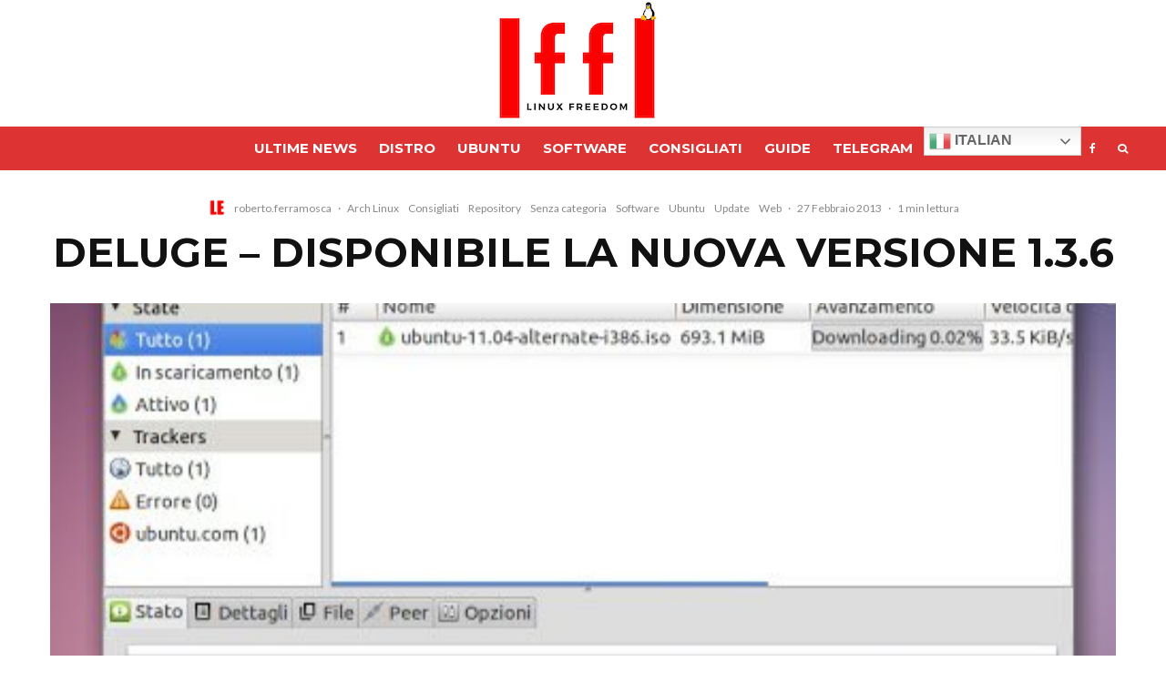

--- FILE ---
content_type: text/html; charset=UTF-8
request_url: https://www.lffl.org/2013/02/deluge-disponibile-la-nuova-versione-136.html
body_size: 25474
content:
<!DOCTYPE html><html lang="it-IT"><head><meta charset="UTF-8"><meta name="viewport" content="width=device-width, initial-scale=1"><script data-cfasync="false" id="ao_optimized_gfonts_config">WebFontConfig={google:{families:["Montserrat:700,italic,400","Lato:400,700"] },classes:false, events:false, timeout:1500};</script><link rel="profile" href="http://gmpg.org/xfn/11"><meta name="theme-color" content="#0a0000"><meta name='robots' content='index, follow, max-image-preview:large, max-snippet:-1, max-video-preview:-1' /><style>img:is([sizes="auto" i], [sizes^="auto," i]) { contain-intrinsic-size: 3000px 1500px }</style><meta name="uri-translation" content="on" /><link media="all" href="https://www.lffl.org/wp-content/cache/autoptimize/css/autoptimize_0dddbac053103c194d19eabb7038e78b.css" rel="stylesheet"><title>Deluge - disponibile la nuova versione 1.3.6 - Linux Freedom</title><link rel="canonical" href="https://www.lffl.org/2013/02/deluge-disponibile-la-nuova-versione-136.html" /><meta property="og:locale" content="it_IT" /><meta property="og:type" content="article" /><meta property="og:title" content="Deluge - disponibile la nuova versione 1.3.6" /><meta property="og:description" content="Deluge è un completo client BitTorrent multi-piattaforma scritto in Python/PyGTK e basato sulla libreria libtorrent-rasterbar nel suo backend. Il team Deluge ha recentemente rilasciato la nuova versione 1.3.6 la quale correggere molti bug riscontrati nei rilasci precedenti e aggiunge alcune piccole features. Deluge 1.3.6 migliora il supporto / compatibilità con libtorrent 0.16 e migliora di versi problemi con l&#8217;interfaccia WebUI. Tra le novità approdate in Deluge 1.3.6 troviamo la nuova opzione nella finestra di dialogo che appare cliccando con un [&hellip;]" /><meta property="og:url" content="https://www.lffl.org/2013/02/deluge-disponibile-la-nuova-versione-136.html" /><meta property="og:site_name" content="Linux Freedom" /><meta property="article:publisher" content="https://www.facebook.com/lffllinuxfreedom" /><meta property="article:published_time" content="2013-02-27T17:17:00+00:00" /><meta property="article:modified_time" content="2016-01-28T10:13:30+00:00" /><meta property="og:image" content="https://www.lffl.org/wp-content/uploads/2013/02/Selezione_111.jpeg" /><meta property="og:image:width" content="500" /><meta property="og:image:height" content="354" /><meta property="og:image:type" content="image/jpeg" /><meta name="author" content="roberto.ferramosca" /><meta name="twitter:card" content="summary_large_image" /><meta name="twitter:label1" content="Scritto da" /><meta name="twitter:data1" content="roberto.ferramosca" /><meta name="twitter:label2" content="Tempo di lettura stimato" /><meta name="twitter:data2" content="1 minuto" /> <script type="application/ld+json" class="yoast-schema-graph">{"@context":"https://schema.org","@graph":[{"@type":"Article","@id":"https://www.lffl.org/2013/02/deluge-disponibile-la-nuova-versione-136.html#article","isPartOf":{"@id":"https://www.lffl.org/2013/02/deluge-disponibile-la-nuova-versione-136.html"},"author":{"name":"roberto.ferramosca","@id":"https://www.lffl.org/#/schema/person/185e1d5e46e7915e3aa0876355f630c0"},"headline":"Deluge &#8211; disponibile la nuova versione 1.3.6","datePublished":"2013-02-27T17:17:00+00:00","dateModified":"2016-01-28T10:13:30+00:00","mainEntityOfPage":{"@id":"https://www.lffl.org/2013/02/deluge-disponibile-la-nuova-versione-136.html"},"wordCount":147,"commentCount":20,"publisher":{"@id":"https://www.lffl.org/#organization"},"image":{"@id":"https://www.lffl.org/2013/02/deluge-disponibile-la-nuova-versione-136.html#primaryimage"},"thumbnailUrl":"https://www.lffl.org/wp-content/uploads/2013/02/Selezione_111.jpeg","articleSection":{"0":"Arch Linux","1":"Consigliati","2":"Repository","4":"Software","5":"Ubuntu","6":"Update","7":"Web"},"inLanguage":"it-IT","potentialAction":[{"@type":"CommentAction","name":"Comment","target":["https://www.lffl.org/2013/02/deluge-disponibile-la-nuova-versione-136.html#respond"]}],"copyrightYear":"2013","copyrightHolder":{"@id":"https://www.lffl.org/#organization"}},{"@type":"WebPage","@id":"https://www.lffl.org/2013/02/deluge-disponibile-la-nuova-versione-136.html","url":"https://www.lffl.org/2013/02/deluge-disponibile-la-nuova-versione-136.html","name":"Deluge - disponibile la nuova versione 1.3.6 - Linux Freedom","isPartOf":{"@id":"https://www.lffl.org/#website"},"primaryImageOfPage":{"@id":"https://www.lffl.org/2013/02/deluge-disponibile-la-nuova-versione-136.html#primaryimage"},"image":{"@id":"https://www.lffl.org/2013/02/deluge-disponibile-la-nuova-versione-136.html#primaryimage"},"thumbnailUrl":"https://www.lffl.org/wp-content/uploads/2013/02/Selezione_111.jpeg","datePublished":"2013-02-27T17:17:00+00:00","dateModified":"2016-01-28T10:13:30+00:00","breadcrumb":{"@id":"https://www.lffl.org/2013/02/deluge-disponibile-la-nuova-versione-136.html#breadcrumb"},"inLanguage":"it-IT","potentialAction":[{"@type":"ReadAction","target":["https://www.lffl.org/2013/02/deluge-disponibile-la-nuova-versione-136.html"]}]},{"@type":"ImageObject","inLanguage":"it-IT","@id":"https://www.lffl.org/2013/02/deluge-disponibile-la-nuova-versione-136.html#primaryimage","url":"https://www.lffl.org/wp-content/uploads/2013/02/Selezione_111.jpeg","contentUrl":"https://www.lffl.org/wp-content/uploads/2013/02/Selezione_111.jpeg","width":500,"height":354},{"@type":"BreadcrumbList","@id":"https://www.lffl.org/2013/02/deluge-disponibile-la-nuova-versione-136.html#breadcrumb","itemListElement":[{"@type":"ListItem","position":1,"name":"Home","item":"https://www.lffl.org/"},{"@type":"ListItem","position":2,"name":"Deluge &#8211; disponibile la nuova versione 1.3.6"}]},{"@type":"WebSite","@id":"https://www.lffl.org/#website","url":"https://www.lffl.org/","name":"Linux Freedom","description":"","publisher":{"@id":"https://www.lffl.org/#organization"},"potentialAction":[{"@type":"SearchAction","target":{"@type":"EntryPoint","urlTemplate":"https://www.lffl.org/?s={search_term_string}"},"query-input":{"@type":"PropertyValueSpecification","valueRequired":true,"valueName":"search_term_string"}}],"inLanguage":"it-IT"},{"@type":"Organization","@id":"https://www.lffl.org/#organization","name":"Linux Freedom","url":"https://www.lffl.org/","logo":{"@type":"ImageObject","inLanguage":"it-IT","@id":"https://www.lffl.org/#/schema/logo/image/","url":"https://www.lffl.org/wp-content/uploads/2017/03/lffl_classic1.png","contentUrl":"https://www.lffl.org/wp-content/uploads/2017/03/lffl_classic1.png","width":320,"height":62,"caption":"Linux Freedom"},"image":{"@id":"https://www.lffl.org/#/schema/logo/image/"},"sameAs":["https://www.facebook.com/lffllinuxfreedom"]},{"@type":"Person","@id":"https://www.lffl.org/#/schema/person/185e1d5e46e7915e3aa0876355f630c0","name":"roberto.ferramosca","image":{"@type":"ImageObject","inLanguage":"it-IT","@id":"https://www.lffl.org/#/schema/person/image/","url":"https://secure.gravatar.com/avatar/36fdbeb2aa7d7efa242bb82416ef385f77586ea102a2532bf94b4728ea47cae4?s=96&d=mm&r=g","contentUrl":"https://secure.gravatar.com/avatar/36fdbeb2aa7d7efa242bb82416ef385f77586ea102a2532bf94b4728ea47cae4?s=96&d=mm&r=g","caption":"roberto.ferramosca"},"url":"https://www.lffl.org/author/roberto-ferramosca"}]}</script> <link rel="amphtml" href="https://www.lffl.org/2013/02/deluge-disponibile-la-nuova-versione-136.html/amp" /><meta name="generator" content="AMP for WP 1.0.95"/><link href='https://track.eadv.it' rel='preconnect' /><link href='https://onesignal.com' rel='preconnect' /><link href='https://www.google-analytics.com' rel='preconnect' /><link href='https://fonts.gstatic.com' crossorigin='anonymous' rel='preconnect' /><link href='https://ajax.googleapis.com' rel='preconnect' /><link href='https://fonts.googleapis.com' rel='preconnect' /><link rel="alternate" type="application/rss+xml" title="Linux Freedom &raquo; Feed" href="https://www.lffl.org/feed" /><link rel="alternate" type="application/rss+xml" title="Linux Freedom &raquo; Feed dei commenti" href="https://www.lffl.org/comments/feed" /><link rel="alternate" type="application/rss+xml" title="Linux Freedom &raquo; Deluge &#8211; disponibile la nuova versione 1.3.6 Feed dei commenti" href="https://www.lffl.org/2013/02/deluge-disponibile-la-nuova-versione-136.html/feed" /><style id='elasticpress-related-posts-style-inline-css' type='text/css'>.editor-styles-wrapper .wp-block-elasticpress-related-posts ul,.wp-block-elasticpress-related-posts ul{list-style-type:none;padding:0}.editor-styles-wrapper .wp-block-elasticpress-related-posts ul li a>div{display:inline}</style><style id='zeen-style-inline-css' type='text/css'>.content-bg, .block-skin-5:not(.skin-inner), .block-skin-5.skin-inner > .tipi-row-inner-style, .article-layout-skin-1.title-cut-bl .hero-wrap .meta:before, .article-layout-skin-1.title-cut-bc .hero-wrap .meta:before, .article-layout-skin-1.title-cut-bl .hero-wrap .share-it:before, .article-layout-skin-1.title-cut-bc .hero-wrap .share-it:before, .standard-archive .page-header, .skin-dark .flickity-viewport, .zeen__var__options label { background: #ffffff;}a.zeen-pin-it{position: absolute}.background.mask {background-color: transparent}.side-author__wrap .mask a {display:inline-block;height:70px}.timed-pup,.modal-wrap {position:fixed;visibility:hidden}.to-top__fixed .to-top a{background-color:#000000; color: #fff}.site-inner { background-color: #ffffff; }.splitter svg g { fill: #ffffff; }.inline-post .block article .title { font-size: 20px;}.fontfam-1 { font-family: 'Montserrat',sans-serif!important;}input,input[type="number"],.body-f1, .quotes-f1 blockquote, .quotes-f1 q, .by-f1 .byline, .sub-f1 .subtitle, .wh-f1 .widget-title, .headings-f1 h1, .headings-f1 h2, .headings-f1 h3, .headings-f1 h4, .headings-f1 h5, .headings-f1 h6, .font-1, div.jvectormap-tip {font-family:'Montserrat',sans-serif;font-weight: 700;font-style: normal;}.fontfam-2 { font-family:'Lato',sans-serif!important; }input[type=submit], button, .tipi-button,.button,.wpcf7-submit,.button__back__home,.body-f2, .quotes-f2 blockquote, .quotes-f2 q, .by-f2 .byline, .sub-f2 .subtitle, .wh-f2 .widget-title, .headings-f2 h1, .headings-f2 h2, .headings-f2 h3, .headings-f2 h4, .headings-f2 h5, .headings-f2 h6, .font-2 {font-family:'Lato',sans-serif;font-weight: 400;font-style: normal;}.fontfam-3 { font-family:'Lato',sans-serif!important;}.body-f3, .quotes-f3 blockquote, .quotes-f3 q, .by-f3 .byline, .sub-f3 .subtitle, .wh-f3 .widget-title, .headings-f3 h1, .headings-f3 h2, .headings-f3 h3, .headings-f3 h4, .headings-f3 h5, .headings-f3 h6, .font-3 {font-family:'Lato',sans-serif;font-style: normal;font-weight: 400;}.tipi-row, .tipi-builder-on .contents-wrap > p { max-width: 1230px ; }.slider-columns--3 article { width: 360px }.slider-columns--2 article { width: 555px }.slider-columns--4 article { width: 262.5px }.single .site-content .tipi-row { max-width: 1230px ; }.single-product .site-content .tipi-row { max-width: 1230px ; }.date--secondary { color: #f8d92f; }.date--main { color: #f8d92f; }.global-accent-border { border-color: #0a0000; }.trending-accent-border { border-color: #f43a57; }.trending-accent-bg { border-color: #f43a57; }.wpcf7-submit, .tipi-button.block-loader { background: #18181e; }.wpcf7-submit:hover, .tipi-button.block-loader:hover { background: #111; }.tipi-button.block-loader { color: #fff!important; }.wpcf7-submit { background: #18181e; }.wpcf7-submit:hover { background: #111; }.global-accent-bg, .icon-base-2:hover .icon-bg, #progress { background-color: #0a0000; }.global-accent-text, .mm-submenu-2 .mm-51 .menu-wrap > .sub-menu > li > a { color: #0a0000; }body { color:#444;}.excerpt { color:#444;}.mode--alt--b .excerpt, .block-skin-2 .excerpt, .block-skin-2 .preview-classic .custom-button__fill-2 { color:#888!important;}.read-more-wrap { color:#767676;}.logo-fallback a { color:#000!important;}.site-mob-header .logo-fallback a { color:#000!important;}blockquote:not(.comment-excerpt) { color:#111;}.mode--alt--b blockquote:not(.comment-excerpt), .mode--alt--b .block-skin-0.block-wrap-quote .block-wrap-quote blockquote:not(.comment-excerpt), .mode--alt--b .block-skin-0.block-wrap-quote .block-wrap-quote blockquote:not(.comment-excerpt) span { color:#fff!important;}.byline, .byline a { color:#888;}.mode--alt--b .block-wrap-classic .byline, .mode--alt--b .block-wrap-classic .byline a, .mode--alt--b .block-wrap-thumbnail .byline, .mode--alt--b .block-wrap-thumbnail .byline a, .block-skin-2 .byline a, .block-skin-2 .byline { color:#888;}.preview-classic .meta .title, .preview-thumbnail .meta .title,.preview-56 .meta .title{ color:#111;}h1, h2, h3, h4, h5, h6, .block-title { color:#111;}.sidebar-widget  .widget-title { color:#ffffff!important;}.link-color-wrap a, .woocommerce-Tabs-panel--description a { color: #dd3333; }.mode--alt--b .link-color-wrap a, .mode--alt--b .woocommerce-Tabs-panel--description a { color: #888; }.copyright, .site-footer .bg-area-inner .copyright a { color: #8e8e8e; }.link-color-wrap a:hover { color: #000; }.mode--alt--b .link-color-wrap a:hover { color: #555; }body{line-height:1.66}input[type=submit], button, .tipi-button,.button,.wpcf7-submit,.button__back__home{letter-spacing:0.03em}.sub-menu a:not(.tipi-button){letter-spacing:0.1em}.widget-title{letter-spacing:0.15em}html, body{font-size:15px}.byline{font-size:12px}input[type=submit], button, .tipi-button,.button,.wpcf7-submit,.button__back__home{font-size:11px}.excerpt{font-size:15px}.logo-fallback, .secondary-wrap .logo-fallback a{font-size:22px}.logo span{font-size:12px}.breadcrumbs{font-size:10px}.hero-meta.tipi-s-typo .title{font-size:20px}.hero-meta.tipi-s-typo .subtitle{font-size:15px}.hero-meta.tipi-m-typo .title{font-size:20px}.hero-meta.tipi-m-typo .subtitle{font-size:15px}.hero-meta.tipi-xl-typo .title{font-size:20px}.hero-meta.tipi-xl-typo .subtitle{font-size:15px}.block-html-content h1, .single-content .entry-content h1{font-size:20px}.block-html-content h2, .single-content .entry-content h2{font-size:20px}.block-html-content h3, .single-content .entry-content h3{font-size:20px}.block-html-content h4, .single-content .entry-content h4{font-size:20px}.block-html-content h5, .single-content .entry-content h5{font-size:18px}.footer-block-links{font-size:8px}blockquote, q{font-size:20px}.site-footer .copyright{font-size:12px}.footer-navigation{font-size:12px}.site-footer .menu-icons{font-size:12px}.block-title, .page-title{font-size:24px}.block-subtitle{font-size:18px}.block-col-self .preview-2 .title{font-size:22px}.block-wrap-classic .tipi-m-typo .title-wrap .title{font-size:22px}.tipi-s-typo .title, .ppl-s-3 .tipi-s-typo .title, .zeen-col--wide .ppl-s-3 .tipi-s-typo .title, .preview-1 .title, .preview-21:not(.tipi-xs-typo) .title{font-size:22px}.tipi-xs-typo .title, .tipi-basket-wrap .basket-item .title{font-size:15px}.meta .read-more-wrap{font-size:11px}.widget-title{font-size:12px}.split-1:not(.preview-thumbnail) .mask{-webkit-flex: 0 0 calc( 34% - 15px);
					-ms-flex: 0 0 calc( 34% - 15px);
					flex: 0 0 calc( 34% - 15px);
					width: calc( 34% - 15px);}.preview-thumbnail .mask{-webkit-flex: 0 0 65px;
					-ms-flex: 0 0 65px;
					flex: 0 0 65px;
					width: 65px;}.footer-lower-area{padding-top:40px}.footer-lower-area{padding-bottom:40px}.footer-upper-area{padding-bottom:40px}.footer-upper-area{padding-top:40px}.footer-widget-wrap{padding-bottom:40px}.footer-widget-wrap{padding-top:40px}.tipi-button-cta-header{font-size:12px}.tipi-button.block-loader, .wpcf7-submit, .mc4wp-form-fields button { font-weight: 700;}.main-navigation .horizontal-menu, .main-navigation .menu-item, .main-navigation .menu-icon .menu-icon--text,  .main-navigation .tipi-i-search span { font-weight: 700;}.secondary-wrap .menu-secondary li, .secondary-wrap .menu-item, .secondary-wrap .menu-icon .menu-icon--text {font-weight: 700;}.footer-lower-area, .footer-lower-area .menu-item, .footer-lower-area .menu-icon span {font-weight: 700;}.widget-title {font-weight: 700!important;}.tipi-xs-typo .title {font-weight: 700;}input[type=submit], button, .tipi-button,.button,.wpcf7-submit,.button__back__home{ text-transform: uppercase; }.entry-title{ text-transform: uppercase; }.logo-fallback{ text-transform: none; }.block-wrap-slider .title-wrap .title{ text-transform: none; }.block-wrap-grid .title-wrap .title, .tile-design-4 .meta .title-wrap .title{ text-transform: uppercase; }.block-wrap-classic .title-wrap .title{ text-transform: uppercase; }.block-title{ text-transform: uppercase; }.meta .excerpt .read-more{ text-transform: uppercase; }.preview-grid .read-more{ text-transform: uppercase; }.block-subtitle{ text-transform: none; }.byline{ text-transform: none; }.widget-title{ text-transform: uppercase; }.main-navigation .menu-item, .main-navigation .menu-icon .menu-icon--text{ text-transform: uppercase; }.secondary-navigation, .secondary-wrap .menu-icon .menu-icon--text{ text-transform: uppercase; }.footer-lower-area .menu-item, .footer-lower-area .menu-icon span{ text-transform: uppercase; }.sub-menu a:not(.tipi-button){ text-transform: none; }.site-mob-header .menu-item, .site-mob-header .menu-icon span{ text-transform: uppercase; }.single-content .entry-content h1, .single-content .entry-content h2, .single-content .entry-content h3, .single-content .entry-content h4, .single-content .entry-content h5, .single-content .entry-content h6, .meta__full h1, .meta__full h2, .meta__full h3, .meta__full h4, .meta__full h5, .bbp__thread__title{ text-transform: none; }.mm-submenu-2 .mm-11 .menu-wrap > *, .mm-submenu-2 .mm-31 .menu-wrap > *, .mm-submenu-2 .mm-21 .menu-wrap > *, .mm-submenu-2 .mm-51 .menu-wrap > *  { border-top: 3px solid transparent; }.separation-border { margin-bottom: 30px; }.load-more-wrap-1 { padding-top: 30px; }.block-wrap-classic .inf-spacer + .block:not(.block-62) { margin-top: 30px; }.separation-border-style { border-bottom: 1px #e8e8e8 dotted;padding-bottom:29px;}.block-title-wrap-style .block-title:after, .block-title-wrap-style .block-title:before { border-top: 6px #141414 solid;}.block-title-wrap-style .block-title:after, .block-title-wrap-style .block-title:before { margin-top: -4px;}.separation-border-v { background: #eee;}.separation-border-v { height: calc( 100% -  30px - 1px); }@media only screen and (max-width: 480px) {.separation-border-style { padding-bottom: 15px; }.separation-border { margin-bottom: 15px;}}.grid-spacing { border-top-width: 3px; }.sidebar-wrap .sidebar { padding-right: 30px; padding-left: 30px; padding-top:0px; padding-bottom:30px; }.sidebar-left .sidebar-wrap .sidebar { padding-right: 30px; padding-left: 30px; }@media only screen and (min-width: 481px) {.block-wrap-grid .block-title-area, .block-wrap-98 .block-piece-2 article:last-child { margin-bottom: -3px; }.block-wrap-92 .tipi-row-inner-box { margin-top: -3px; }.block-wrap-grid .only-filters { top: 3px; }.grid-spacing { border-right-width: 3px; }.block-wrap-grid:not(.block-wrap-81) .block { width: calc( 100% + 3px ); }}@media only screen and (max-width: 767px) {.mobile__design--side .mask {
		width: calc( 34% - 15px);
	}}@media only screen and (min-width: 768px) {input[type=submit], button, .tipi-button,.button,.wpcf7-submit,.button__back__home{letter-spacing:0.09em}.hero-meta.tipi-s-typo .title{font-size:30px}.hero-meta.tipi-s-typo .subtitle{font-size:18px}.hero-meta.tipi-m-typo .title{font-size:30px}.hero-meta.tipi-m-typo .subtitle{font-size:18px}.hero-meta.tipi-xl-typo .title{font-size:30px}.hero-meta.tipi-xl-typo .subtitle{font-size:18px}.block-html-content h1, .single-content .entry-content h1{font-size:30px}.block-html-content h2, .single-content .entry-content h2{font-size:30px}.block-html-content h3, .single-content .entry-content h3{font-size:24px}.block-html-content h4, .single-content .entry-content h4{font-size:24px}blockquote, q{font-size:25px}.main-navigation, .main-navigation .menu-icon--text{font-size:12px}.sub-menu a:not(.tipi-button){font-size:12px}.main-navigation .menu-icon, .main-navigation .trending-icon-solo{font-size:12px}.secondary-wrap-v .standard-drop>a,.secondary-wrap, .secondary-wrap a, .secondary-wrap .menu-icon--text{font-size:11px}.secondary-wrap .menu-icon, .secondary-wrap .menu-icon a, .secondary-wrap .trending-icon-solo{font-size:13px}.layout-side-info .details{width:130px;float:left}.title-contrast .hero-wrap { height: calc( 100vh - 94px ); }.tipi-s-typo .title, .ppl-s-3 .tipi-s-typo .title, .zeen-col--wide .ppl-s-3 .tipi-s-typo .title, .preview-1 .title, .preview-21:not(.tipi-xs-typo) .title  { line-height: 1.3333;}.zeen-col--narrow .block-wrap-classic .tipi-m-typo .title-wrap .title { font-size: 18px; }.mode--alt--b .footer-widget-area:not(.footer-widget-area-1) + .footer-lower-area { border-top:1px #333333 solid ; }.footer-widget-wrap { border-right:1px #333333 solid ; }.footer-widget-wrap .widget_search form, .footer-widget-wrap select { border-color:#333333; }.footer-widget-wrap .zeen-widget { border-bottom:1px #333333 solid ; }.footer-widget-wrap .zeen-widget .preview-thumbnail { border-bottom-color: #333333;}.secondary-wrap .menu-padding, .secondary-wrap .ul-padding > li > a {
			padding-top: 10px;
			padding-bottom: 10px;
		}}@media only screen and (min-width: 1240px) {.hero-l .single-content {padding-top: 45px}.align-fs .contents-wrap .video-wrap, .align-fs-center .aligncenter.size-full, .align-fs-center .wp-caption.aligncenter .size-full, .align-fs-center .tiled-gallery, .align-fs .alignwide { width: 1170px; }.align-fs .contents-wrap .video-wrap { height: 658px; }.has-bg .align-fs .contents-wrap .video-wrap, .has-bg .align-fs .alignwide, .has-bg .align-fs-center .aligncenter.size-full, .has-bg .align-fs-center .wp-caption.aligncenter .size-full, .has-bg .align-fs-center .tiled-gallery { width: 1230px; }.has-bg .align-fs .contents-wrap .video-wrap { height: 691px; }.logo-fallback, .secondary-wrap .logo-fallback a{font-size:30px}.hero-meta.tipi-s-typo .title{font-size:36px}.hero-meta.tipi-m-typo .title{font-size:44px}.hero-meta.tipi-xl-typo .title{font-size:50px}.block-html-content h1, .single-content .entry-content h1{font-size:40px}.block-html-content h4, .single-content .entry-content h4{font-size:20px}.main-navigation, .main-navigation .menu-icon--text{font-size:15px}.secondary-wrap-v .standard-drop>a,.secondary-wrap, .secondary-wrap a, .secondary-wrap .menu-icon--text{font-size:16px}.block-title, .page-title{font-size:30px}.block-subtitle{font-size:20px}.block-col-self .preview-2 .title{font-size:36px}.block-wrap-classic .tipi-m-typo .title-wrap .title{font-size:30px}.tipi-s-typo .title, .ppl-s-3 .tipi-s-typo .title, .zeen-col--wide .ppl-s-3 .tipi-s-typo .title, .preview-1 .title, .preview-21:not(.tipi-xs-typo) .title{font-size:20px}.tipi-xs-typo .title, .tipi-basket-wrap .basket-item .title{font-size:13px}.split-1:not(.preview-thumbnail) .mask{-webkit-flex: 0 0 calc( 40% - 15px);
					-ms-flex: 0 0 calc( 40% - 15px);
					flex: 0 0 calc( 40% - 15px);
					width: calc( 40% - 15px);}.footer-lower-area{padding-top:100px}.footer-lower-area{padding-bottom:100px}.footer-upper-area{padding-bottom:50px}.footer-upper-area{padding-top:50px}.footer-widget-wrap{padding-bottom:50px}.footer-widget-wrap{padding-top:50px}}.main-menu-bar-color-1 .current-menu-item > a, .main-menu-bar-color-1 .menu-main-menu > .dropper.active:not(.current-menu-item) > a { background-color: #111;}.site-header a { color: #ffffff; }.site-skin-3.content-subscribe, .site-skin-3.content-subscribe .subtitle, .site-skin-3.content-subscribe input, .site-skin-3.content-subscribe h2 { color: #141414; } .site-skin-3.content-subscribe input[type="email"] { border-color: #141414; }.mob-menu-wrap a { color: #dd3333; }.mob-menu-wrap .mobile-navigation .mobile-search-wrap .search { border-color: #dd3333; }.footer-widget-wrap .widget_search form { border-color:#333; }.content-area .zeen-widget { padding:30px 0px 0px; }.grid-image-1 .mask-overlay { background-color: #06060a ; }.with-fi.preview-grid,.with-fi.preview-grid .byline,.with-fi.preview-grid .subtitle, .with-fi.preview-grid a { color: #fff; }.preview-grid .mask-overlay { opacity: 0.4 ; }@media (pointer: fine) {.preview-grid:hover .mask-overlay { opacity: 0.7 ; }}.slider-image-1 .mask-overlay { background-color: #1a1d1e ; }.with-fi.preview-slider-overlay,.with-fi.preview-slider-overlay .byline,.with-fi.preview-slider-overlay .subtitle, .with-fi.preview-slider-overlay a { color: #fff; }.preview-slider-overlay .mask-overlay { opacity: 0.2 ; }@media (pointer: fine) {.preview-slider-overlay:hover .mask-overlay { opacity: 0.6 ; }}.site-footer .footer-widget-bg-area, .site-footer .footer-widget-bg-area .woo-product-rating span, .site-footer .footer-widget-bg-area .stack-design-3 .meta { background-color: #272727; }.site-footer .footer-widget-bg-area .background { background-image: none; opacity: 1; }.site-footer .footer-widget-bg-area .block-skin-0 .tipi-arrow { color:#dddede; border-color:#dddede; }.site-footer .footer-widget-bg-area .block-skin-0 .tipi-arrow i:after{ background:#dddede; }.site-footer .footer-widget-bg-area,.site-footer .footer-widget-bg-area .byline,.site-footer .footer-widget-bg-area a,.site-footer .footer-widget-bg-area .widget_search form *,.site-footer .footer-widget-bg-area h3,.site-footer .footer-widget-bg-area .widget-title { color:#dddede; }.site-footer .footer-widget-bg-area .tipi-spin.tipi-row-inner-style:before { border-color:#dddede; }.content-lwa .bg-area, .content-lwa .bg-area .woo-product-rating span, .content-lwa .bg-area .stack-design-3 .meta { background-color: #272727; }.content-lwa .bg-area .background { opacity: 0.52; }.content-lwa .bg-area,.content-lwa .bg-area .byline,.content-lwa .bg-area a,.content-lwa .bg-area .widget_search form *,.content-lwa .bg-area h3,.content-lwa .bg-area .widget-title { color:#fff; }.content-lwa .bg-area .tipi-spin.tipi-row-inner-style:before { border-color:#fff; }.site-header .bg-area, .site-header .bg-area .woo-product-rating span, .site-header .bg-area .stack-design-3 .meta { background-color: #ffffff; }.site-header .bg-area .background { background-image: none; opacity: 1; }.content-subscribe .bg-area, .content-subscribe .bg-area .woo-product-rating span, .content-subscribe .bg-area .stack-design-3 .meta { background-color: #ffffff; }.content-subscribe .bg-area .background { background-image: none; opacity: 1; }.content-subscribe .bg-area,.content-subscribe .bg-area .byline,.content-subscribe .bg-area a,.content-subscribe .bg-area .widget_search form *,.content-subscribe .bg-area h3,.content-subscribe .bg-area .widget-title { color:#141414; }.content-subscribe .bg-area .tipi-spin.tipi-row-inner-style:before { border-color:#141414; }.site-mob-header .bg-area, .site-mob-header .bg-area .woo-product-rating span, .site-mob-header .bg-area .stack-design-3 .meta { background-color: #ffffff; }.site-mob-header .bg-area .background { background-image: none; opacity: 1; }.site-mob-header .bg-area .tipi-i-menu-mob, .site-mob-menu-a-4.mob-open .tipi-i-menu-mob:before, .site-mob-menu-a-4.mob-open .tipi-i-menu-mob:after { background:#000000; }.site-mob-header .bg-area,.site-mob-header .bg-area .byline,.site-mob-header .bg-area a,.site-mob-header .bg-area .widget_search form *,.site-mob-header .bg-area h3,.site-mob-header .bg-area .widget-title { color:#000000; }.site-mob-header .bg-area .tipi-spin.tipi-row-inner-style:before { border-color:#000000; }.mob-menu-wrap .bg-area, .mob-menu-wrap .bg-area .woo-product-rating span, .mob-menu-wrap .bg-area .stack-design-3 .meta { background-color: #272727; }.mob-menu-wrap .bg-area .background { opacity: 1; }.mob-menu-wrap .bg-area,.mob-menu-wrap .bg-area .byline,.mob-menu-wrap .bg-area a,.mob-menu-wrap .bg-area .widget_search form *,.mob-menu-wrap .bg-area h3,.mob-menu-wrap .bg-area .widget-title { color:#dd3333; }.mob-menu-wrap .bg-area .tipi-spin.tipi-row-inner-style:before { border-color:#dd3333; }.main-navigation, .main-navigation .menu-icon--text { color: #ffffff; }.main-navigation .horizontal-menu>li>a { padding-left: 12px; padding-right: 12px; }.main-navigation .menu-bg-area { background-color: #dd3333; }#progress { background-color: #0a0000; }.main-navigation .horizontal-menu .drop, .main-navigation .horizontal-menu > li > a, .date--main {
			padding-top: 12px;
			padding-bottom: 12px;
		}.site-mob-header .menu-icon { font-size: 13px; }.secondary-wrap-v .standard-drop>a,.secondary-wrap, .secondary-wrap a, .secondary-wrap .menu-icon--text { color: #fff; }.secondary-wrap .menu-secondary > li > a, .secondary-icons li > a { padding-left: 7px; padding-right: 7px; }.mc4wp-form-fields input[type=submit], .mc4wp-form-fields button, #subscribe-submit input[type=submit], .subscribe-wrap input[type=submit] {color: #ffffff;background-image: linear-gradient(130deg, #f53b57 0%, #ad2aaf 80%);}.site-mob-header:not(.site-mob-header-11) .header-padding .logo-main-wrap, .site-mob-header:not(.site-mob-header-11) .header-padding .icons-wrap a, .site-mob-header-11 .header-padding {
		padding-top: 20px;
		padding-bottom: 20px;
	}.site-header .header-padding {
		padding-top:0px;
		padding-bottom:0px;
	}.site-header-11 .menu { border-top-width: 3px;}@media only screen and (min-width: 768px){.tipi-m-0 {display: none}}</style><style id='akismet-widget-style-inline-css' type='text/css'>.a-stats {
				--akismet-color-mid-green: #357b49;
				--akismet-color-white: #fff;
				--akismet-color-light-grey: #f6f7f7;

				max-width: 350px;
				width: auto;
			}

			.a-stats * {
				all: unset;
				box-sizing: border-box;
			}

			.a-stats strong {
				font-weight: 600;
			}

			.a-stats a.a-stats__link,
			.a-stats a.a-stats__link:visited,
			.a-stats a.a-stats__link:active {
				background: var(--akismet-color-mid-green);
				border: none;
				box-shadow: none;
				border-radius: 8px;
				color: var(--akismet-color-white);
				cursor: pointer;
				display: block;
				font-family: -apple-system, BlinkMacSystemFont, 'Segoe UI', 'Roboto', 'Oxygen-Sans', 'Ubuntu', 'Cantarell', 'Helvetica Neue', sans-serif;
				font-weight: 500;
				padding: 12px;
				text-align: center;
				text-decoration: none;
				transition: all 0.2s ease;
			}

			/* Extra specificity to deal with TwentyTwentyOne focus style */
			.widget .a-stats a.a-stats__link:focus {
				background: var(--akismet-color-mid-green);
				color: var(--akismet-color-white);
				text-decoration: none;
			}

			.a-stats a.a-stats__link:hover {
				filter: brightness(110%);
				box-shadow: 0 4px 12px rgba(0, 0, 0, 0.06), 0 0 2px rgba(0, 0, 0, 0.16);
			}

			.a-stats .count {
				color: var(--akismet-color-white);
				display: block;
				font-size: 1.5em;
				line-height: 1.4;
				padding: 0 13px;
				white-space: nowrap;
			}</style> <script type="text/javascript" src="https://www.lffl.org/wp-includes/js/jquery/jquery.min.js" id="jquery-core-js"></script> <script type="text/javascript" id="affegg-price-alert-js-extra">var affeggPriceAlert = {"ajaxurl":"https:\/\/www.lffl.org\/wp-admin\/admin-ajax.php","nonce":"d5114bfff2"};</script> <script type="text/javascript" id="cegg-price-alert-js-extra">var ceggPriceAlert = {"ajaxurl":"https:\/\/www.lffl.org\/wp-admin\/admin-ajax.php","nonce":"2a0aec0635"};</script> <script type="text/javascript" id="login-with-ajax-js-extra">var LWA = {"ajaxurl":"https:\/\/www.lffl.org\/wp-admin\/admin-ajax.php","off":""};</script> <link rel="https://api.w.org/" href="https://www.lffl.org/wp-json/" /><link rel="alternate" title="JSON" type="application/json" href="https://www.lffl.org/wp-json/wp/v2/posts/6725" /><link rel="EditURI" type="application/rsd+xml" title="RSD" href="https://www.lffl.org/xmlrpc.php?rsd" /><meta name="generator" content="WordPress 6.8.3" /><link rel='shortlink' href='https://www.lffl.org/?p=6725' /><link rel="alternate" title="oEmbed (JSON)" type="application/json+oembed" href="https://www.lffl.org/wp-json/oembed/1.0/embed?url=https%3A%2F%2Fwww.lffl.org%2F2013%2F02%2Fdeluge-disponibile-la-nuova-versione-136.html" /><link rel="alternate" title="oEmbed (XML)" type="text/xml+oembed" href="https://www.lffl.org/wp-json/oembed/1.0/embed?url=https%3A%2F%2Fwww.lffl.org%2F2013%2F02%2Fdeluge-disponibile-la-nuova-versione-136.html&#038;format=xml" /> <script type="text/javascript">var _statcounter = _statcounter || [];
			_statcounter.push({"tags": {"author": "roberto.ferramosca"}});</script>  <script>var sc_project=12211955;
			var sc_security="0e426464";
			var sc_invisible=1;</script> <script type="text/javascript" src="https://www.statcounter.com/counter/counter.js" async></script> <noscript><div class="statcounter"><a title="web analytics" href="https://statcounter.com/"><img class="statcounter" src="https://c.statcounter.com/12211955/0/0e426464/1/" alt="web analytics" /></a></div></noscript><link rel="preload" type="font/woff2" as="font" href="https://www.lffl.org/wp-content/themes/zeen/assets/css/tipi/tipi.woff2?9oa0lg" crossorigin="anonymous"><link rel="dns-prefetch" href="//fonts.googleapis.com"><link rel="preconnect" href="https://fonts.gstatic.com/" crossorigin="anonymous"><link rel="preload" as="image" href="https://www.lffl.org/wp-content/uploads/2013/02/Selezione_111.jpeg" imagesrcset="https://www.lffl.org/wp-content/uploads/2013/02/Selezione_111.jpeg 500w, https://www.lffl.org/wp-content/uploads/2013/02/Selezione_111-300x212.jpeg 300w" imagesizes="(max-width: 500px) 100vw, 500px"><meta name="onesignal" content="wordpress-plugin"/> <script>window.OneSignalDeferred = window.OneSignalDeferred || [];

      OneSignalDeferred.push(function(OneSignal) {
        var oneSignal_options = {};
        window._oneSignalInitOptions = oneSignal_options;

        oneSignal_options['serviceWorkerParam'] = { scope: '/' };
oneSignal_options['serviceWorkerPath'] = 'OneSignalSDKWorker.js.php';

        OneSignal.Notifications.setDefaultUrl("https://www.lffl.org");

        oneSignal_options['wordpress'] = true;
oneSignal_options['appId'] = 'bbf44ffc-c47b-42b8-acba-2b8cffaf1c05';
oneSignal_options['allowLocalhostAsSecureOrigin'] = true;
oneSignal_options['welcomeNotification'] = { };
oneSignal_options['welcomeNotification']['title'] = "lffl.org";
oneSignal_options['welcomeNotification']['message'] = "Grazie per esserti iscritto!";
oneSignal_options['path'] = "https://www.lffl.org/wp-content/plugins/onesignal-free-web-push-notifications/sdk_files/";
oneSignal_options['safari_web_id'] = "web.onesignal.auto.3cda868c-95ba-4dc0-a9c6-5ad5b099bc53";
oneSignal_options['promptOptions'] = { };
oneSignal_options['promptOptions']['actionMessage'] = "Vuoi ricevere gratis una notifica ad ogni nostra nuova notizia:";
oneSignal_options['promptOptions']['exampleNotificationTitleDesktop'] = "Questo è un esempio di notifica";
oneSignal_options['promptOptions']['exampleNotificationTitleMobile'] = "Esempio di notifica";
oneSignal_options['promptOptions']['exampleNotificationMessageMobile'] = "Le notifiche appariranno sul tuo device";
oneSignal_options['promptOptions']['exampleNotificationCaption'] = "(puoi cancellarti in qualsiasi momento)";
oneSignal_options['promptOptions']['acceptButtonText'] = "CONTINUA";
oneSignal_options['promptOptions']['cancelButtonText'] = "NO GRAZIE";
oneSignal_options['promptOptions']['siteName'] = "lffl.org";
oneSignal_options['promptOptions']['autoAcceptTitle'] = "Clicca Consenti";
oneSignal_options['notifyButton'] = { };
oneSignal_options['notifyButton']['enable'] = true;
oneSignal_options['notifyButton']['position'] = 'bottom-right';
oneSignal_options['notifyButton']['theme'] = 'default';
oneSignal_options['notifyButton']['size'] = 'medium';
oneSignal_options['notifyButton']['showCredit'] = true;
oneSignal_options['notifyButton']['text'] = {};
oneSignal_options['notifyButton']['text']['tip.state.unsubscribed'] = 'Iscriviti per ricevere le notifiche';
oneSignal_options['notifyButton']['text']['tip.state.subscribed'] = 'Sei iscritto alle notifiche';
oneSignal_options['notifyButton']['text']['tip.state.blocked'] = 'Hai bloccato le notifiche';
oneSignal_options['notifyButton']['text']['message.action.subscribed'] = 'Grazie per esserti iscritto!';
oneSignal_options['notifyButton']['text']['message.action.resubscribed'] = 'Sei iscritto alle notifiche';
oneSignal_options['notifyButton']['text']['message.action.unsubscribed'] = 'Non riceverai più alcuna notifica';
oneSignal_options['notifyButton']['text']['dialog.main.title'] = 'Gestisci le notifiche';
oneSignal_options['notifyButton']['text']['dialog.main.button.subscribe'] = 'ISCRIVITI';
oneSignal_options['notifyButton']['text']['dialog.main.button.unsubscribe'] = 'CANCELLA ISCRIZIONE';
oneSignal_options['notifyButton']['text']['dialog.blocked.title'] = 'Sblocca le notifiche';
oneSignal_options['notifyButton']['text']['dialog.blocked.message'] = 'Segui queste istruzioni per abilitare le notifiche:';
              OneSignal.init(window._oneSignalInitOptions);
              OneSignal.Slidedown.promptPush()      });

      function documentInitOneSignal() {
        var oneSignal_elements = document.getElementsByClassName("OneSignal-prompt");

        var oneSignalLinkClickHandler = function(event) { OneSignal.Notifications.requestPermission(); event.preventDefault(); };        for(var i = 0; i < oneSignal_elements.length; i++)
          oneSignal_elements[i].addEventListener('click', oneSignalLinkClickHandler, false);
      }

      if (document.readyState === 'complete') {
           documentInitOneSignal();
      }
      else {
           window.addEventListener("load", function(event){
               documentInitOneSignal();
          });
      }</script> <link rel="icon" href="https://www.lffl.org/wp-content/uploads/2019/11/cropped-favicon-512x512-1-32x32.png" sizes="32x32" /><link rel="icon" href="https://www.lffl.org/wp-content/uploads/2019/11/cropped-favicon-512x512-1-192x192.png" sizes="192x192" /><link rel="apple-touch-icon" href="https://www.lffl.org/wp-content/uploads/2019/11/cropped-favicon-512x512-1-180x180.png" /><meta name="msapplication-TileImage" content="https://www.lffl.org/wp-content/uploads/2019/11/cropped-favicon-512x512-1-270x270.png" /><style type="text/css" id="wp-custom-css">James Buren ha annunciato il rilascio della nuova versione stabile 2.0 "Rigel" di Frugalware, ecco le principali novità.




Frugalware è una distribuzione Linux indipendente che punta a coniugare la stabilità di Slackware con le qualità di Pacman il gestore dei pacchetti di Arch Linux. L'idea del progetto Frugalware è quella di fornire un sistema operativo stabile e costantemente aggiornato, per mantenere queste caratteristiche gli sviluppatori testano a fondo i vari pacchetti prima di includerli nei repository stabile (possono passare quindi diversi giorni o settimane prima di ricevere una nuova versione). Proprio in questi giorni è approdato il nuovo Frugalware 2.0 codename "Rigel", versione che include alcune migliorie che riguardano l'installer nel quale sono stati risolti diversi problemi riscontrati nella precedente versione 1.9.


Con Frugalware 2.0 Rigel approda nei repository ufficiali il desktop environment MATE (versione 1.8.1) con le varia applicazioni dedicate, si aggiorna anche il Kernel Linux alla versione 3.14.19 e X.org (1.15.2).
Novità anche per gli ambienti desktop, in Frugalware 2.0 viene aggiornato KDE alla versione 4.14.3, GNOME 3.12.2, Xfce 4.10.1 e LXDE 0.99.0 per quanto riguarda le applicazioni troviamo il browser Firefox 35, Chromium 39 e LibreOffice 4.3.x

Per maggiori informazioni:

Note di rilascio Frugalware 2.0
Download Frugalware 2.0
Home Frugalware</style> <script src="https://track.eadv.it/lffl.org.php"></script><script data-cfasync="false" id="ao_optimized_gfonts_webfontloader">(function() {var wf = document.createElement('script');wf.src='https://ajax.googleapis.com/ajax/libs/webfont/1/webfont.js';wf.type='text/javascript';wf.async='true';var s=document.getElementsByTagName('script')[0];s.parentNode.insertBefore(wf, s);})();</script></head><body class="wp-singular post-template-default single single-post postid-6725 single-format-standard wp-theme-zeen wp-child-theme-zeen-child headings-f1 body-f2 sub-f2 quotes-f1 by-f3 wh-f1 widget-title-c block-titles-mid-1 menu-no-color-hover mob-fi-tall excerpt-mob-off classic-lt-41 skin-light read-more-fade mm-ani-3 footer-widgets-text-white site-mob-menu-a-4 site-mob-menu-2 mm-submenu-1 main-menu-logo-2 body-header-style-11 body-hero-m byline-font-2"><div id="page" class="site"><div id="mob-line" class="tipi-m-0"></div><header id="mobhead" class="site-header-block site-mob-header tipi-m-0 site-mob-header-2 site-mob-menu-2 sticky-menu-mob sticky-menu-2 sticky-menu site-skin-3 site-img-1"><div class="bg-area stickyable header-padding tipi-row tipi-vertical-c"><div class="logo-main-wrap logo-mob-wrap tipi-vertical-c"><div class="logo logo-mobile"><a href="https://www.lffl.org" data-pin-nopin="true"><span class="logo-img"><img src="https://www.lffl.org/wp-content/uploads/2019/11/180x450-logo-2.png" alt="" width="180" height="139"></span></a></div></div><ul class="menu-right icons-wrap tipi-vertical-c"><li class="menu-icon menu-icon-style-1 menu-icon-search"><a href="#" class="tipi-i-search modal-tr tipi-tip tipi-tip-move" data-title="Cerca" data-type="search"></a></li><li class="menu-icon menu-icon-mobile-slide"><a href="#" class="mob-tr-open" data-target="slide-menu"><i class="tipi-i-menu-mob" aria-hidden="true"></i></a></li></ul><div class="background mask"></div></div></header><div class="site-inner"><header id="masthead" class="site-header-block site-header clearfix site-header-11 header-width-2 header-skin-3 site-img-1 mm-ani-3 mm-skin-2 main-menu-skin-3 main-menu-width-2 main-menu-bar-color-1 logo-only-when-stuck main-menu-c" data-pt-diff="0" data-pb-diff="0"><div class="bg-area"><div class="tipi-flex-lcr header-padding tipi-flex-eq-height"><ul class="horizontal-menu tipi-flex-eq-height font-1 menu-icons tipi-flex-l secondary-wrap"></ul><div class="logo-main-wrap header-padding tipi-all-c logo-main-wrap-center"><div class="logo logo-main"><a href="https://www.lffl.org" data-pin-nopin="true"><span class="logo-img"><img src="https://www.lffl.org/wp-content/uploads/2019/11/180x450-logo-2.png" alt="" srcset="https://www.lffl.org/wp-content/uploads/2019/11/180x450-logo.png 2x" width="180" height="139"></span></a></div></div><ul class="horizontal-menu tipi-flex-eq-height font-1 menu-icons tipi-flex-r secondary-wrap"><li class="menu-icon menu-icon-subscribe"><a href="#" class="modal-tr" data-type="subscribe"><i class="tipi-i-mail"></i><span class="menu-icon--text font-1">SUBSCRIBE</span></a></li></ul></div><div class="background mask"></div></div></header><div id="header-line"></div><nav id="site-navigation" class="main-navigation main-navigation-1 tipi-xs-0 clearfix logo-only-when-stuck main-menu-skin-3 main-menu-width-2 main-menu-bar-color-1 mm-skin-2 mm-submenu-1 mm-ani-3 main-menu-c sticky-menu-dt sticky-menu sticky-menu-3"><div class="main-navigation-border menu-bg-area"><div class="nav-grid clearfix tipi-row-off tipi-row"><div class="tipi-flex sticky-part sticky-p1"><div class="logo-menu-wrap logo-menu-wrap-placeholder"></div><ul id="menu-main-menu" class="menu-main-menu horizontal-menu tipi-flex font-1"><li id="menu-item-63875" class="menu-item menu-item-type-taxonomy menu-item-object-category dropper drop-it mm-art mm-wrap-11 mm-wrap mm-color mm-sb-left menu-item-63875"><a href="https://www.lffl.org/search/label/news" data-ppp="3" data-tid="62"  data-term="category">Ultime News</a><div class="menu mm-11 tipi-row" data-mm="11"><div class="menu-wrap menu-wrap-more-10 tipi-flex"><div id="block-wrap-63875" class="block-wrap-native block-wrap block-wrap-61 block-css-63875 block-wrap-classic columns__m--1 elements-design-1 block-skin-0 filter-wrap-2 tipi-box tipi-row ppl-m-3 ppl-s-3 clearfix" data-id="63875" data-base="0"><div class="tipi-row-inner-style clearfix"><div class="tipi-row-inner-box contents sticky--wrap"><div class="block-title-wrap module-block-title clearfix  block-title-1 with-load-more"><div class="block-title-area clearfix"><div class="block-title font-1">Ultime News</div></div><div class="filters tipi-flex font-2"><div class="load-more-wrap load-more-size-2 load-more-wrap-2"> <a href="#" data-id="63875" class="tipi-arrow tipi-arrow-s tipi-arrow-l block-loader block-more block-more-1 no-more" data-dir="1"><i class="tipi-i-angle-left" aria-hidden="true"></i></a> <a href="#" data-id="63875" class="tipi-arrow tipi-arrow-s tipi-arrow-r block-loader block-more block-more-2" data-dir="2"><i class="tipi-i-angle-right" aria-hidden="true"></i></a></div></div></div><div class="block block-61 tipi-flex preview-review-bot"><article class="tipi-xs-12 elements-location-2 clearfix with-fi ani-base tipi-m-typo stack-1 stack-design-1 separation-border-style loop-0 preview-classic preview__img-shape-l preview-61 img-ani-base img-ani-1 img-color-hover-base img-color-hover-1 elements-design-1 post-76985 post type-post status-publish format-standard has-post-thumbnail placeholder-for-hentry category-news category-software tag-firefox tag-firefox-100" style="--animation-order:0"><div class="preview-mini-wrap clearfix"><div class="mask"><a href="https://www.lffl.org/2022/05/mozilla-firefox-100-disponibile.html" class="mask-img"><img width="770" height="341" src="data:image/svg+xml,%3Csvg%20xmlns=&#039;http://www.w3.org/2000/svg&#039;%20viewBox=&#039;0%200%20770%20513&#039;%3E%3C/svg%3E" class="attachment-zeen-770-513 size-zeen-770-513 zeen-lazy-load-base zeen-lazy-load-mm wp-post-image" alt="mozilla firefox 100" decoding="async" fetchpriority="high" data-lazy-src="https://www.lffl.org/wp-content/uploads/2022/05/mozilla-firefox-100-770x341.jpg" data-lazy-srcset="https://www.lffl.org/wp-content/uploads/2022/05/mozilla-firefox-100-770x341.jpg 770w, https://www.lffl.org/wp-content/uploads/2022/05/mozilla-firefox-100-370x164.jpg 370w, https://www.lffl.org/wp-content/uploads/2022/05/mozilla-firefox-100-1155x513.jpg 1155w" data-lazy-sizes="(max-width: 770px) 100vw, 770px" /></a></div><div class="meta"><div class="title-wrap"><h3 class="title"><a href="https://www.lffl.org/2022/05/mozilla-firefox-100-disponibile.html">Mozilla annuncia Firefox 100: che traguardo!</a></h3></div></div></div></article><article class="tipi-xs-12 elements-location-2 clearfix with-fi ani-base tipi-m-typo stack-1 stack-design-1 separation-border-style loop-1 preview-classic preview__img-shape-l preview-61 img-ani-base img-ani-1 img-color-hover-base img-color-hover-1 elements-design-1 post-76976 post type-post status-publish format-standard has-post-thumbnail placeholder-for-hentry category-hardware category-news tag-earbuds tag-pine64 tag-pinebuds" style="--animation-order:1"><div class="preview-mini-wrap clearfix"><div class="mask"><a href="https://www.lffl.org/2022/05/pinebuds-pine64-cuffie-bluetooth-open-source.html" class="mask-img"><img width="770" height="341" src="data:image/svg+xml,%3Csvg%20xmlns=&#039;http://www.w3.org/2000/svg&#039;%20viewBox=&#039;0%200%20770%20513&#039;%3E%3C/svg%3E" class="attachment-zeen-770-513 size-zeen-770-513 zeen-lazy-load-base zeen-lazy-load-mm wp-post-image" alt="PineBuds earbuds" decoding="async" data-lazy-src="https://www.lffl.org/wp-content/uploads/2022/05/PineBuds-earbuds-770x341.jpg" data-lazy-srcset="https://www.lffl.org/wp-content/uploads/2022/05/PineBuds-earbuds-770x341.jpg 770w, https://www.lffl.org/wp-content/uploads/2022/05/PineBuds-earbuds-370x164.jpg 370w, https://www.lffl.org/wp-content/uploads/2022/05/PineBuds-earbuds-1155x513.jpg 1155w" data-lazy-sizes="(max-width: 770px) 100vw, 770px" /></a></div><div class="meta"><div class="title-wrap"><h3 class="title"><a href="https://www.lffl.org/2022/05/pinebuds-pine64-cuffie-bluetooth-open-source.html">Pinebuds: Pine64 lancia le sue cuffie Bluetooth Open Source!</a></h3></div></div></div></article><article class="tipi-xs-12 elements-location-2 clearfix with-fi ani-base tipi-m-typo stack-1 stack-design-1 separation-border-style loop-2 preview-classic preview__img-shape-l preview-61 img-ani-base img-ani-1 img-color-hover-base img-color-hover-1 elements-design-1 post-76971 post type-post status-publish format-standard has-post-thumbnail placeholder-for-hentry category-news category-software category-ubuntu" style="--animation-order:2"><div class="preview-mini-wrap clearfix"><div class="mask"><a href="https://www.lffl.org/2022/05/canonical-porta-steam-sullo-snap-store.html" class="mask-img"><img width="770" height="341" src="data:image/svg+xml,%3Csvg%20xmlns=&#039;http://www.w3.org/2000/svg&#039;%20viewBox=&#039;0%200%20770%20513&#039;%3E%3C/svg%3E" class="attachment-zeen-770-513 size-zeen-770-513 zeen-lazy-load-base zeen-lazy-load-mm wp-post-image" alt="steam ubuntu" decoding="async" data-lazy-src="https://www.lffl.org/wp-content/uploads/2022/05/steam-ubuntu-770x341.jpg" data-lazy-srcset="https://www.lffl.org/wp-content/uploads/2022/05/steam-ubuntu-770x341.jpg 770w, https://www.lffl.org/wp-content/uploads/2022/05/steam-ubuntu-370x164.jpg 370w, https://www.lffl.org/wp-content/uploads/2022/05/steam-ubuntu-1155x513.jpg 1155w" data-lazy-sizes="(max-width: 770px) 100vw, 770px" /></a></div><div class="meta"><div class="title-wrap"><h3 class="title"><a href="https://www.lffl.org/2022/05/canonical-porta-steam-sullo-snap-store.html">Canonical porta Steam sullo Snap Store!</a></h3></div></div></div></article></div></div></div></div></div></div></li><li id="menu-item-48744" class="menu-item menu-item-type-taxonomy menu-item-object-category dropper drop-it mm-art mm-wrap-11 mm-wrap mm-color mm-sb-left menu-item-48744"><a href="https://www.lffl.org/search/label/distribuzioni" data-ppp="3" data-tid="31"  data-term="category">Distro</a><div class="menu mm-11 tipi-row" data-mm="11"><div class="menu-wrap menu-wrap-more-10 tipi-flex"><div id="block-wrap-48744" class="block-wrap-native block-wrap block-wrap-61 block-css-48744 block-wrap-classic columns__m--1 elements-design-1 block-skin-0 filter-wrap-2 tipi-box tipi-row ppl-m-3 ppl-s-3 clearfix" data-id="48744" data-base="0"><div class="tipi-row-inner-style clearfix"><div class="tipi-row-inner-box contents sticky--wrap"><div class="block-title-wrap module-block-title clearfix  block-title-1 with-load-more"><div class="block-title-area clearfix"><div class="block-title font-1">Distro</div></div><div class="filters tipi-flex font-2"><div class="load-more-wrap load-more-size-2 load-more-wrap-2"> <a href="#" data-id="48744" class="tipi-arrow tipi-arrow-s tipi-arrow-l block-loader block-more block-more-1 no-more" data-dir="1"><i class="tipi-i-angle-left" aria-hidden="true"></i></a> <a href="#" data-id="48744" class="tipi-arrow tipi-arrow-s tipi-arrow-r block-loader block-more block-more-2" data-dir="2"><i class="tipi-i-angle-right" aria-hidden="true"></i></a></div></div></div><div class="block block-61 tipi-flex preview-review-bot"><article class="tipi-xs-12 elements-location-2 clearfix with-fi ani-base tipi-m-typo stack-1 stack-design-1 separation-border-style loop-0 preview-classic preview__img-shape-l preview-61 img-ani-base img-ani-1 img-color-hover-base img-color-hover-1 elements-design-1 post-76963 post type-post status-publish format-standard has-post-thumbnail placeholder-for-hentry category-consigliati category-distribuzioni category-news tag-pop-os tag-pop-os-22-04-lts" style="--animation-order:0"><div class="preview-mini-wrap clearfix"><div class="mask"><a href="https://www.lffl.org/2022/04/pop-os-22-04-lts-novita-system76.html" class="mask-img"><img width="770" height="513" src="data:image/svg+xml,%3Csvg%20xmlns=&#039;http://www.w3.org/2000/svg&#039;%20viewBox=&#039;0%200%20770%20513&#039;%3E%3C/svg%3E" class="attachment-zeen-770-513 size-zeen-770-513 zeen-lazy-load-base zeen-lazy-load-mm wp-post-image" alt="Pop!_OS system76" decoding="async" data-lazy-src="https://www.lffl.org/wp-content/uploads/2021/12/Pop_OS-system76-770x513.png" data-lazy-srcset="https://www.lffl.org/wp-content/uploads/2021/12/Pop_OS-system76-770x513.png 770w, https://www.lffl.org/wp-content/uploads/2021/12/Pop_OS-system76-360x240.png 360w, https://www.lffl.org/wp-content/uploads/2021/12/Pop_OS-system76-1155x770.png 1155w, https://www.lffl.org/wp-content/uploads/2021/12/Pop_OS-system76-370x247.png 370w" data-lazy-sizes="(max-width: 770px) 100vw, 770px" /></a></div><div class="meta"><div class="title-wrap"><h3 class="title"><a href="https://www.lffl.org/2022/04/pop-os-22-04-lts-novita-system76.html">Pop OS 22.04 LTS è ufficiale: ecco tutte le novità preparate da System76</a></h3></div></div></div></article><article class="tipi-xs-12 elements-location-2 clearfix with-fi ani-base tipi-m-typo stack-1 stack-design-1 separation-border-style loop-1 preview-classic preview__img-shape-l preview-61 img-ani-base img-ani-1 img-color-hover-base img-color-hover-1 elements-design-1 post-76888 post type-post status-publish format-standard has-post-thumbnail placeholder-for-hentry category-consigliati category-distribuzioni category-news tag-dietpi tag-raspberry tag-sbc" style="--animation-order:1"><div class="preview-mini-wrap clearfix"><div class="mask"><a href="https://www.lffl.org/2022/04/diet-pi-8-3-sistema-operativo-raspberry-pi.html" class="mask-img"><img width="770" height="341" src="data:image/svg+xml,%3Csvg%20xmlns=&#039;http://www.w3.org/2000/svg&#039;%20viewBox=&#039;0%200%20770%20513&#039;%3E%3C/svg%3E" class="attachment-zeen-770-513 size-zeen-770-513 zeen-lazy-load-base zeen-lazy-load-mm wp-post-image" alt="Diet Pi" decoding="async" data-lazy-src="https://www.lffl.org/wp-content/uploads/2022/04/Diet-Pi-770x341.jpg" data-lazy-srcset="https://www.lffl.org/wp-content/uploads/2022/04/Diet-Pi-770x341.jpg 770w, https://www.lffl.org/wp-content/uploads/2022/04/Diet-Pi-370x164.jpg 370w, https://www.lffl.org/wp-content/uploads/2022/04/Diet-Pi-1155x513.jpg 1155w" data-lazy-sizes="(max-width: 770px) 100vw, 770px" /></a></div><div class="meta"><div class="title-wrap"><h3 class="title"><a href="https://www.lffl.org/2022/04/diet-pi-8-3-sistema-operativo-raspberry-pi.html">Diet Pi 8.3: un SO efficiente e leggero per la vostra Raspberry!</a></h3></div></div></div></article><article class="tipi-xs-12 elements-location-2 clearfix with-fi ani-base tipi-m-typo stack-1 stack-design-1 separation-border-style loop-2 preview-classic preview__img-shape-l preview-61 img-ani-base img-ani-1 img-color-hover-base img-color-hover-1 elements-design-1 post-76786 post type-post status-publish format-standard has-post-thumbnail placeholder-for-hentry category-consigliati category-distribuzioni category-news tag-deepin tag-deepin-20-5" style="--animation-order:2"><div class="preview-mini-wrap clearfix"><div class="mask"><a href="https://www.lffl.org/2022/04/deepin-20-5-arriva-il-riconoscimento-facciale.html" class="mask-img"><img width="770" height="513" src="data:image/svg+xml,%3Csvg%20xmlns=&#039;http://www.w3.org/2000/svg&#039;%20viewBox=&#039;0%200%20770%20513&#039;%3E%3C/svg%3E" class="attachment-zeen-770-513 size-zeen-770-513 zeen-lazy-load-base zeen-lazy-load-mm wp-post-image" alt="deepin linux 20" decoding="async" data-lazy-src="https://www.lffl.org/wp-content/uploads/2020/04/deepin-linux-20-2-770x513.png" data-lazy-srcset="https://www.lffl.org/wp-content/uploads/2020/04/deepin-linux-20-2-770x513.png 770w, https://www.lffl.org/wp-content/uploads/2020/04/deepin-linux-20-2-370x247.png 370w, https://www.lffl.org/wp-content/uploads/2020/04/deepin-linux-20-2-1155x770.png 1155w" data-lazy-sizes="(max-width: 770px) 100vw, 770px" /></a></div><div class="meta"><div class="title-wrap"><h3 class="title"><a href="https://www.lffl.org/2022/04/deepin-20-5-arriva-il-riconoscimento-facciale.html">Disponibile Deepin 20.5, arriva il riconoscimento facciale!</a></h3></div></div></div></article></div></div></div></div></div></div></li><li id="menu-item-48723" class="menu-item menu-item-type-taxonomy menu-item-object-category current-post-ancestor current-menu-parent current-post-parent dropper drop-it mm-art mm-wrap-11 mm-wrap mm-color mm-sb-left menu-item-48723"><a href="https://www.lffl.org/search/label/ubuntu" data-ppp="3" data-tid="5"  data-term="category">Ubuntu</a><div class="menu mm-11 tipi-row" data-mm="11"><div class="menu-wrap menu-wrap-more-10 tipi-flex"><div id="block-wrap-48723" class="block-wrap-native block-wrap block-wrap-61 block-css-48723 block-wrap-classic columns__m--1 elements-design-1 block-skin-0 filter-wrap-2 tipi-box tipi-row ppl-m-3 ppl-s-3 clearfix" data-id="48723" data-base="0"><div class="tipi-row-inner-style clearfix"><div class="tipi-row-inner-box contents sticky--wrap"><div class="block-title-wrap module-block-title clearfix  block-title-1 with-load-more"><div class="block-title-area clearfix"><div class="block-title font-1">Ubuntu</div></div><div class="filters tipi-flex font-2"><div class="load-more-wrap load-more-size-2 load-more-wrap-2"> <a href="#" data-id="48723" class="tipi-arrow tipi-arrow-s tipi-arrow-l block-loader block-more block-more-1 no-more" data-dir="1"><i class="tipi-i-angle-left" aria-hidden="true"></i></a> <a href="#" data-id="48723" class="tipi-arrow tipi-arrow-s tipi-arrow-r block-loader block-more block-more-2" data-dir="2"><i class="tipi-i-angle-right" aria-hidden="true"></i></a></div></div></div><div class="block block-61 tipi-flex preview-review-bot"><article class="tipi-xs-12 elements-location-2 clearfix with-fi ani-base tipi-m-typo stack-1 stack-design-1 separation-border-style loop-0 preview-classic preview__img-shape-l preview-61 img-ani-base img-ani-1 img-color-hover-base img-color-hover-1 elements-design-1 post-76971 post type-post status-publish format-standard has-post-thumbnail placeholder-for-hentry category-news category-software category-ubuntu" style="--animation-order:0"><div class="preview-mini-wrap clearfix"><div class="mask"><a href="https://www.lffl.org/2022/05/canonical-porta-steam-sullo-snap-store.html" class="mask-img"><img width="770" height="341" src="data:image/svg+xml,%3Csvg%20xmlns=&#039;http://www.w3.org/2000/svg&#039;%20viewBox=&#039;0%200%20770%20513&#039;%3E%3C/svg%3E" class="attachment-zeen-770-513 size-zeen-770-513 zeen-lazy-load-base zeen-lazy-load-mm wp-post-image" alt="steam ubuntu" decoding="async" data-lazy-src="https://www.lffl.org/wp-content/uploads/2022/05/steam-ubuntu-770x341.jpg" data-lazy-srcset="https://www.lffl.org/wp-content/uploads/2022/05/steam-ubuntu-770x341.jpg 770w, https://www.lffl.org/wp-content/uploads/2022/05/steam-ubuntu-370x164.jpg 370w, https://www.lffl.org/wp-content/uploads/2022/05/steam-ubuntu-1155x513.jpg 1155w" data-lazy-sizes="(max-width: 770px) 100vw, 770px" /></a></div><div class="meta"><div class="title-wrap"><h3 class="title"><a href="https://www.lffl.org/2022/05/canonical-porta-steam-sullo-snap-store.html">Canonical porta Steam sullo Snap Store!</a></h3></div></div></div></article><article class="tipi-xs-12 elements-location-2 clearfix with-fi ani-base tipi-m-typo stack-1 stack-design-1 separation-border-style loop-1 preview-classic preview__img-shape-l preview-61 img-ani-base img-ani-1 img-color-hover-base img-color-hover-1 elements-design-1 post-76938 post type-post status-publish format-standard has-post-thumbnail placeholder-for-hentry category-consigliati category-guide category-news category-ubuntu tag-firefox tag-snap tag-ubuntu" style="--animation-order:1"><div class="preview-mini-wrap clearfix"><div class="mask"><a href="https://www.lffl.org/2022/04/guida-come-installare-firefox-deb-su-ubuntu.html" class="mask-img"><img width="739" height="415" src="data:image/svg+xml,%3Csvg%20xmlns=&#039;http://www.w3.org/2000/svg&#039;%20viewBox=&#039;0%200%20770%20513&#039;%3E%3C/svg%3E" class="attachment-zeen-770-513 size-zeen-770-513 zeen-lazy-load-base zeen-lazy-load-mm wp-post-image" alt="mozilla firefox" decoding="async" data-lazy-src="https://www.lffl.org/wp-content/uploads/2020/09/mozilla-firefox.jpeg" data-lazy-srcset="https://www.lffl.org/wp-content/uploads/2020/09/mozilla-firefox.jpeg 739w, https://www.lffl.org/wp-content/uploads/2020/09/mozilla-firefox-300x168.jpeg 300w, https://www.lffl.org/wp-content/uploads/2020/09/mozilla-firefox-500x281.jpeg 500w, https://www.lffl.org/wp-content/uploads/2020/09/mozilla-firefox-293x165.jpeg 293w" data-lazy-sizes="(max-width: 739px) 100vw, 739px" /></a></div><div class="meta"><div class="title-wrap"><h3 class="title"><a href="https://www.lffl.org/2022/04/guida-come-installare-firefox-deb-su-ubuntu.html">[GUIDA] Come installare Firefox in formato .deb su Ubuntu</a></h3></div></div></div></article><article class="tipi-xs-12 elements-location-2 clearfix with-fi ani-base tipi-m-typo stack-1 stack-design-1 separation-border-style loop-2 preview-classic preview__img-shape-l preview-61 img-ani-base img-ani-1 img-color-hover-base img-color-hover-1 elements-design-1 post-76936 post type-post status-publish format-standard has-post-thumbnail placeholder-for-hentry category-news category-ubuntu tag-flatpak tag-snap tag-ubuntu" style="--animation-order:2"><div class="preview-mini-wrap clearfix"><div class="mask"><a href="https://www.lffl.org/2022/04/mark-shuttleworth-ubuntu-flatpak.html" class="mask-img"><img width="770" height="506" src="data:image/svg+xml,%3Csvg%20xmlns=&#039;http://www.w3.org/2000/svg&#039;%20viewBox=&#039;0%200%20770%20513&#039;%3E%3C/svg%3E" class="attachment-zeen-770-513 size-zeen-770-513 zeen-lazy-load-base zeen-lazy-load-mm wp-post-image" alt="mark shuttleworth ubuntu 18.04" decoding="async" data-lazy-src="https://www.lffl.org/wp-content/uploads/2018/11/mark-shuttleworth-ubuntu-18.04.png" data-lazy-srcset="https://www.lffl.org/wp-content/uploads/2018/11/mark-shuttleworth-ubuntu-18.04.png 1279w, https://www.lffl.org/wp-content/uploads/2018/11/mark-shuttleworth-ubuntu-18.04-300x197.png 300w, https://www.lffl.org/wp-content/uploads/2018/11/mark-shuttleworth-ubuntu-18.04-768x505.png 768w, https://www.lffl.org/wp-content/uploads/2018/11/mark-shuttleworth-ubuntu-18.04-1024x673.png 1024w, https://www.lffl.org/wp-content/uploads/2018/11/mark-shuttleworth-ubuntu-18.04-696x458.png 696w, https://www.lffl.org/wp-content/uploads/2018/11/mark-shuttleworth-ubuntu-18.04-741x486.png 741w, https://www.lffl.org/wp-content/uploads/2018/11/mark-shuttleworth-ubuntu-18.04-1068x702.png 1068w, https://www.lffl.org/wp-content/uploads/2018/11/mark-shuttleworth-ubuntu-18.04-639x420.png 639w" data-lazy-sizes="(max-width: 770px) 100vw, 770px" /></a></div><div class="meta"><div class="title-wrap"><h3 class="title"><a href="https://www.lffl.org/2022/04/mark-shuttleworth-ubuntu-flatpak.html">Mark Shuttleworth si espone sul binomio Ubuntu &#8211; Flatpak</a></h3></div></div></div></article></div></div></div></div></div></div></li><li id="menu-item-48724" class="menu-item menu-item-type-taxonomy menu-item-object-category current-post-ancestor current-menu-parent current-post-parent dropper drop-it mm-art mm-wrap-11 mm-wrap mm-color mm-sb-left menu-item-48724"><a href="https://www.lffl.org/search/label/software" data-ppp="3" data-tid="63"  data-term="category">Software</a><div class="menu mm-11 tipi-row" data-mm="11"><div class="menu-wrap menu-wrap-more-10 tipi-flex"><div id="block-wrap-48724" class="block-wrap-native block-wrap block-wrap-61 block-css-48724 block-wrap-classic columns__m--1 elements-design-1 block-skin-0 filter-wrap-2 tipi-box tipi-row ppl-m-3 ppl-s-3 clearfix" data-id="48724" data-base="0"><div class="tipi-row-inner-style clearfix"><div class="tipi-row-inner-box contents sticky--wrap"><div class="block-title-wrap module-block-title clearfix  block-title-1 with-load-more"><div class="block-title-area clearfix"><div class="block-title font-1">Software</div></div><div class="filters tipi-flex font-2"><div class="load-more-wrap load-more-size-2 load-more-wrap-2"> <a href="#" data-id="48724" class="tipi-arrow tipi-arrow-s tipi-arrow-l block-loader block-more block-more-1 no-more" data-dir="1"><i class="tipi-i-angle-left" aria-hidden="true"></i></a> <a href="#" data-id="48724" class="tipi-arrow tipi-arrow-s tipi-arrow-r block-loader block-more block-more-2" data-dir="2"><i class="tipi-i-angle-right" aria-hidden="true"></i></a></div></div></div><div class="block block-61 tipi-flex preview-review-bot"><article class="tipi-xs-12 elements-location-2 clearfix with-fi ani-base tipi-m-typo stack-1 stack-design-1 separation-border-style loop-0 preview-classic preview__img-shape-l preview-61 img-ani-base img-ani-1 img-color-hover-base img-color-hover-1 elements-design-1 post-76985 post type-post status-publish format-standard has-post-thumbnail placeholder-for-hentry category-news category-software tag-firefox tag-firefox-100" style="--animation-order:0"><div class="preview-mini-wrap clearfix"><div class="mask"><a href="https://www.lffl.org/2022/05/mozilla-firefox-100-disponibile.html" class="mask-img"><img width="770" height="341" src="data:image/svg+xml,%3Csvg%20xmlns=&#039;http://www.w3.org/2000/svg&#039;%20viewBox=&#039;0%200%20770%20513&#039;%3E%3C/svg%3E" class="attachment-zeen-770-513 size-zeen-770-513 zeen-lazy-load-base zeen-lazy-load-mm wp-post-image" alt="mozilla firefox 100" decoding="async" data-lazy-src="https://www.lffl.org/wp-content/uploads/2022/05/mozilla-firefox-100-770x341.jpg" data-lazy-srcset="https://www.lffl.org/wp-content/uploads/2022/05/mozilla-firefox-100-770x341.jpg 770w, https://www.lffl.org/wp-content/uploads/2022/05/mozilla-firefox-100-370x164.jpg 370w, https://www.lffl.org/wp-content/uploads/2022/05/mozilla-firefox-100-1155x513.jpg 1155w" data-lazy-sizes="(max-width: 770px) 100vw, 770px" /></a></div><div class="meta"><div class="title-wrap"><h3 class="title"><a href="https://www.lffl.org/2022/05/mozilla-firefox-100-disponibile.html">Mozilla annuncia Firefox 100: che traguardo!</a></h3></div></div></div></article><article class="tipi-xs-12 elements-location-2 clearfix with-fi ani-base tipi-m-typo stack-1 stack-design-1 separation-border-style loop-1 preview-classic preview__img-shape-l preview-61 img-ani-base img-ani-1 img-color-hover-base img-color-hover-1 elements-design-1 post-76971 post type-post status-publish format-standard has-post-thumbnail placeholder-for-hentry category-news category-software category-ubuntu" style="--animation-order:1"><div class="preview-mini-wrap clearfix"><div class="mask"><a href="https://www.lffl.org/2022/05/canonical-porta-steam-sullo-snap-store.html" class="mask-img"><img width="770" height="341" src="data:image/svg+xml,%3Csvg%20xmlns=&#039;http://www.w3.org/2000/svg&#039;%20viewBox=&#039;0%200%20770%20513&#039;%3E%3C/svg%3E" class="attachment-zeen-770-513 size-zeen-770-513 zeen-lazy-load-base zeen-lazy-load-mm wp-post-image" alt="steam ubuntu" decoding="async" data-lazy-src="https://www.lffl.org/wp-content/uploads/2022/05/steam-ubuntu-770x341.jpg" data-lazy-srcset="https://www.lffl.org/wp-content/uploads/2022/05/steam-ubuntu-770x341.jpg 770w, https://www.lffl.org/wp-content/uploads/2022/05/steam-ubuntu-370x164.jpg 370w, https://www.lffl.org/wp-content/uploads/2022/05/steam-ubuntu-1155x513.jpg 1155w" data-lazy-sizes="(max-width: 770px) 100vw, 770px" /></a></div><div class="meta"><div class="title-wrap"><h3 class="title"><a href="https://www.lffl.org/2022/05/canonical-porta-steam-sullo-snap-store.html">Canonical porta Steam sullo Snap Store!</a></h3></div></div></div></article><article class="tipi-xs-12 elements-location-2 clearfix with-fi ani-base tipi-m-typo stack-1 stack-design-1 separation-border-style loop-2 preview-classic preview__img-shape-l preview-61 img-ani-base img-ani-1 img-color-hover-base img-color-hover-1 elements-design-1 post-76897 post type-post status-publish format-standard has-post-thumbnail placeholder-for-hentry category-consigliati category-news category-software tag-lxqt tag-lxqt-1-1-0" style="--animation-order:2"><div class="preview-mini-wrap clearfix"><div class="mask"><a href="https://www.lffl.org/2022/04/lxqt-1-1-0-con-un-look-rivisitato.html" class="mask-img"><img width="770" height="513" src="data:image/svg+xml,%3Csvg%20xmlns=&#039;http://www.w3.org/2000/svg&#039;%20viewBox=&#039;0%200%20770%20513&#039;%3E%3C/svg%3E" class="attachment-zeen-770-513 size-zeen-770-513 zeen-lazy-load-base zeen-lazy-load-mm wp-post-image" alt="LXQt" decoding="async" data-lazy-src="https://www.lffl.org/wp-content/uploads/2021/11/LXQt-770x513.jpg" data-lazy-srcset="https://www.lffl.org/wp-content/uploads/2021/11/LXQt-770x513.jpg 770w, https://www.lffl.org/wp-content/uploads/2021/11/LXQt-360x240.jpg 360w, https://www.lffl.org/wp-content/uploads/2021/11/LXQt-370x247.jpg 370w" data-lazy-sizes="(max-width: 770px) 100vw, 770px" /></a></div><div class="meta"><div class="title-wrap"><h3 class="title"><a href="https://www.lffl.org/2022/04/lxqt-1-1-0-con-un-look-rivisitato.html">Ecco LXQt 1.1.0: sempre Qt 5.15 ma con un look rivisitato</a></h3></div></div></div></article></div></div></div></div></div></div></li><li id="menu-item-48728" class="menu-item menu-item-type-taxonomy menu-item-object-category current-post-ancestor current-menu-parent current-post-parent dropper drop-it mm-art mm-wrap-11 mm-wrap mm-color mm-sb-left menu-item-48728"><a href="https://www.lffl.org/search/label/consigliati" data-ppp="3" data-tid="97"  data-term="category">Consigliati</a><div class="menu mm-11 tipi-row" data-mm="11"><div class="menu-wrap menu-wrap-more-10 tipi-flex"><div id="block-wrap-48728" class="block-wrap-native block-wrap block-wrap-61 block-css-48728 block-wrap-classic columns__m--1 elements-design-1 block-skin-0 filter-wrap-2 tipi-box tipi-row ppl-m-3 ppl-s-3 clearfix" data-id="48728" data-base="0"><div class="tipi-row-inner-style clearfix"><div class="tipi-row-inner-box contents sticky--wrap"><div class="block-title-wrap module-block-title clearfix  block-title-1 with-load-more"><div class="block-title-area clearfix"><div class="block-title font-1">Consigliati</div></div><div class="filters tipi-flex font-2"><div class="load-more-wrap load-more-size-2 load-more-wrap-2"> <a href="#" data-id="48728" class="tipi-arrow tipi-arrow-s tipi-arrow-l block-loader block-more block-more-1 no-more" data-dir="1"><i class="tipi-i-angle-left" aria-hidden="true"></i></a> <a href="#" data-id="48728" class="tipi-arrow tipi-arrow-s tipi-arrow-r block-loader block-more block-more-2" data-dir="2"><i class="tipi-i-angle-right" aria-hidden="true"></i></a></div></div></div><div class="block block-61 tipi-flex preview-review-bot"><article class="tipi-xs-12 elements-location-2 clearfix with-fi ani-base tipi-m-typo stack-1 stack-design-1 separation-border-style loop-0 preview-classic preview__img-shape-l preview-61 img-ani-base img-ani-1 img-color-hover-base img-color-hover-1 elements-design-1 post-76963 post type-post status-publish format-standard has-post-thumbnail placeholder-for-hentry category-consigliati category-distribuzioni category-news tag-pop-os tag-pop-os-22-04-lts" style="--animation-order:0"><div class="preview-mini-wrap clearfix"><div class="mask"><a href="https://www.lffl.org/2022/04/pop-os-22-04-lts-novita-system76.html" class="mask-img"><img width="770" height="513" src="data:image/svg+xml,%3Csvg%20xmlns=&#039;http://www.w3.org/2000/svg&#039;%20viewBox=&#039;0%200%20770%20513&#039;%3E%3C/svg%3E" class="attachment-zeen-770-513 size-zeen-770-513 zeen-lazy-load-base zeen-lazy-load-mm wp-post-image" alt="Pop!_OS system76" decoding="async" data-lazy-src="https://www.lffl.org/wp-content/uploads/2021/12/Pop_OS-system76-770x513.png" data-lazy-srcset="https://www.lffl.org/wp-content/uploads/2021/12/Pop_OS-system76-770x513.png 770w, https://www.lffl.org/wp-content/uploads/2021/12/Pop_OS-system76-360x240.png 360w, https://www.lffl.org/wp-content/uploads/2021/12/Pop_OS-system76-1155x770.png 1155w, https://www.lffl.org/wp-content/uploads/2021/12/Pop_OS-system76-370x247.png 370w" data-lazy-sizes="(max-width: 770px) 100vw, 770px" /></a></div><div class="meta"><div class="title-wrap"><h3 class="title"><a href="https://www.lffl.org/2022/04/pop-os-22-04-lts-novita-system76.html">Pop OS 22.04 LTS è ufficiale: ecco tutte le novità preparate da System76</a></h3></div></div></div></article><article class="tipi-xs-12 elements-location-2 clearfix with-fi ani-base tipi-m-typo stack-1 stack-design-1 separation-border-style loop-1 preview-classic preview__img-shape-l preview-61 img-ani-base img-ani-1 img-color-hover-base img-color-hover-1 elements-design-1 post-76954 post type-post status-publish format-standard has-post-thumbnail placeholder-for-hentry category-consigliati category-news category-senza-categoria tag-driver-linux-ntfs tag-linux tag-ntfs tag-paragon-software" style="--animation-order:1"><div class="preview-mini-wrap clearfix"><div class="mask"><a href="https://www.lffl.org/2022/04/preoccupazioni-nuovo-driver-ntfs-paragon-linux.html" class="mask-img"><img width="770" height="341" src="data:image/svg+xml,%3Csvg%20xmlns=&#039;http://www.w3.org/2000/svg&#039;%20viewBox=&#039;0%200%20770%20513&#039;%3E%3C/svg%3E" class="attachment-zeen-770-513 size-zeen-770-513 zeen-lazy-load-base zeen-lazy-load-mm wp-post-image" alt="ntfs driver linux" decoding="async" data-lazy-src="https://www.lffl.org/wp-content/uploads/2022/04/ntfs-driver-linux-770x341.jpg" data-lazy-srcset="https://www.lffl.org/wp-content/uploads/2022/04/ntfs-driver-linux-770x341.jpg 770w, https://www.lffl.org/wp-content/uploads/2022/04/ntfs-driver-linux-370x164.jpg 370w, https://www.lffl.org/wp-content/uploads/2022/04/ntfs-driver-linux-1155x513.jpg 1155w" data-lazy-sizes="(max-width: 770px) 100vw, 770px" /></a></div><div class="meta"><div class="title-wrap"><h3 class="title"><a href="https://www.lffl.org/2022/04/preoccupazioni-nuovo-driver-ntfs-paragon-linux.html">Preoccupazioni sul &#8220;nuovo&#8221; driver Linux NTFS di Paragon Software</a></h3></div></div></div></article><article class="tipi-xs-12 elements-location-2 clearfix with-fi ani-base tipi-m-typo stack-1 stack-design-1 separation-border-style loop-2 preview-classic preview__img-shape-l preview-61 img-ani-base img-ani-1 img-color-hover-base img-color-hover-1 elements-design-1 post-76938 post type-post status-publish format-standard has-post-thumbnail placeholder-for-hentry category-consigliati category-guide category-news category-ubuntu tag-firefox tag-snap tag-ubuntu" style="--animation-order:2"><div class="preview-mini-wrap clearfix"><div class="mask"><a href="https://www.lffl.org/2022/04/guida-come-installare-firefox-deb-su-ubuntu.html" class="mask-img"><img width="739" height="415" src="data:image/svg+xml,%3Csvg%20xmlns=&#039;http://www.w3.org/2000/svg&#039;%20viewBox=&#039;0%200%20770%20513&#039;%3E%3C/svg%3E" class="attachment-zeen-770-513 size-zeen-770-513 zeen-lazy-load-base zeen-lazy-load-mm wp-post-image" alt="mozilla firefox" decoding="async" data-lazy-src="https://www.lffl.org/wp-content/uploads/2020/09/mozilla-firefox.jpeg" data-lazy-srcset="https://www.lffl.org/wp-content/uploads/2020/09/mozilla-firefox.jpeg 739w, https://www.lffl.org/wp-content/uploads/2020/09/mozilla-firefox-300x168.jpeg 300w, https://www.lffl.org/wp-content/uploads/2020/09/mozilla-firefox-500x281.jpeg 500w, https://www.lffl.org/wp-content/uploads/2020/09/mozilla-firefox-293x165.jpeg 293w" data-lazy-sizes="(max-width: 739px) 100vw, 739px" /></a></div><div class="meta"><div class="title-wrap"><h3 class="title"><a href="https://www.lffl.org/2022/04/guida-come-installare-firefox-deb-su-ubuntu.html">[GUIDA] Come installare Firefox in formato .deb su Ubuntu</a></h3></div></div></div></article></div></div></div></div></div></div></li><li id="menu-item-48745" class="menu-item menu-item-type-taxonomy menu-item-object-category dropper drop-it mm-art mm-wrap-11 mm-wrap mm-color mm-sb-left menu-item-48745"><a href="https://www.lffl.org/search/label/guide" data-ppp="3" data-tid="29"  data-term="category">Guide</a><div class="menu mm-11 tipi-row" data-mm="11"><div class="menu-wrap menu-wrap-more-10 tipi-flex"><div id="block-wrap-48745" class="block-wrap-native block-wrap block-wrap-61 block-css-48745 block-wrap-classic columns__m--1 elements-design-1 block-skin-0 filter-wrap-2 tipi-box tipi-row ppl-m-3 ppl-s-3 clearfix" data-id="48745" data-base="0"><div class="tipi-row-inner-style clearfix"><div class="tipi-row-inner-box contents sticky--wrap"><div class="block-title-wrap module-block-title clearfix  block-title-1 with-load-more"><div class="block-title-area clearfix"><div class="block-title font-1">Guide</div></div><div class="filters tipi-flex font-2"><div class="load-more-wrap load-more-size-2 load-more-wrap-2"> <a href="#" data-id="48745" class="tipi-arrow tipi-arrow-s tipi-arrow-l block-loader block-more block-more-1 no-more" data-dir="1"><i class="tipi-i-angle-left" aria-hidden="true"></i></a> <a href="#" data-id="48745" class="tipi-arrow tipi-arrow-s tipi-arrow-r block-loader block-more block-more-2" data-dir="2"><i class="tipi-i-angle-right" aria-hidden="true"></i></a></div></div></div><div class="block block-61 tipi-flex preview-review-bot"><article class="tipi-xs-12 elements-location-2 clearfix with-fi ani-base tipi-m-typo stack-1 stack-design-1 separation-border-style loop-0 preview-classic preview__img-shape-l preview-61 img-ani-base img-ani-1 img-color-hover-base img-color-hover-1 elements-design-1 post-76938 post type-post status-publish format-standard has-post-thumbnail placeholder-for-hentry category-consigliati category-guide category-news category-ubuntu tag-firefox tag-snap tag-ubuntu" style="--animation-order:0"><div class="preview-mini-wrap clearfix"><div class="mask"><a href="https://www.lffl.org/2022/04/guida-come-installare-firefox-deb-su-ubuntu.html" class="mask-img"><img width="739" height="415" src="data:image/svg+xml,%3Csvg%20xmlns=&#039;http://www.w3.org/2000/svg&#039;%20viewBox=&#039;0%200%20770%20513&#039;%3E%3C/svg%3E" class="attachment-zeen-770-513 size-zeen-770-513 zeen-lazy-load-base zeen-lazy-load-mm wp-post-image" alt="mozilla firefox" decoding="async" data-lazy-src="https://www.lffl.org/wp-content/uploads/2020/09/mozilla-firefox.jpeg" data-lazy-srcset="https://www.lffl.org/wp-content/uploads/2020/09/mozilla-firefox.jpeg 739w, https://www.lffl.org/wp-content/uploads/2020/09/mozilla-firefox-300x168.jpeg 300w, https://www.lffl.org/wp-content/uploads/2020/09/mozilla-firefox-500x281.jpeg 500w, https://www.lffl.org/wp-content/uploads/2020/09/mozilla-firefox-293x165.jpeg 293w" data-lazy-sizes="(max-width: 739px) 100vw, 739px" /></a></div><div class="meta"><div class="title-wrap"><h3 class="title"><a href="https://www.lffl.org/2022/04/guida-come-installare-firefox-deb-su-ubuntu.html">[GUIDA] Come installare Firefox in formato .deb su Ubuntu</a></h3></div></div></div></article><article class="tipi-xs-12 elements-location-2 clearfix with-fi ani-base tipi-m-typo stack-1 stack-design-1 separation-border-style loop-1 preview-classic preview__img-shape-l preview-61 img-ani-base img-ani-1 img-color-hover-base img-color-hover-1 elements-design-1 post-76796 post type-post status-publish format-standard has-post-thumbnail placeholder-for-hentry category-consigliati category-guide category-news category-software tag-installare-spotify tag-spotify" style="--animation-order:1"><div class="preview-mini-wrap clearfix"><div class="mask"><a href="https://www.lffl.org/2022/04/come-installare-spotify-su-ubuntu-debian.html" class="mask-img"><img width="770" height="341" src="data:image/svg+xml,%3Csvg%20xmlns=&#039;http://www.w3.org/2000/svg&#039;%20viewBox=&#039;0%200%20770%20513&#039;%3E%3C/svg%3E" class="attachment-zeen-770-513 size-zeen-770-513 zeen-lazy-load-base zeen-lazy-load-mm wp-post-image" alt="spotify" decoding="async" data-lazy-src="https://www.lffl.org/wp-content/uploads/2022/04/spotify-770x341.jpg" data-lazy-srcset="https://www.lffl.org/wp-content/uploads/2022/04/spotify-770x341.jpg 770w, https://www.lffl.org/wp-content/uploads/2022/04/spotify-370x164.jpg 370w, https://www.lffl.org/wp-content/uploads/2022/04/spotify-1155x513.jpg 1155w" data-lazy-sizes="(max-width: 770px) 100vw, 770px" /></a></div><div class="meta"><div class="title-wrap"><h3 class="title"><a href="https://www.lffl.org/2022/04/come-installare-spotify-su-ubuntu-debian.html">[GUIDA] Come installare Spotify su Ubuntu, Debian e derivate</a></h3></div></div></div></article><article class="tipi-xs-12 elements-location-2 clearfix with-fi ani-base tipi-m-typo stack-1 stack-design-1 separation-border-style loop-2 preview-classic preview__img-shape-l preview-61 img-ani-base img-ani-1 img-color-hover-base img-color-hover-1 elements-design-1 post-76525 post type-post status-publish format-standard has-post-thumbnail placeholder-for-hentry category-guide category-news tag-path tag-variabile-path" style="--animation-order:2"><div class="preview-mini-wrap clearfix"><div class="mask"><a href="https://www.lffl.org/2022/02/guida-path-linux.html" class="mask-img"><img width="770" height="341" src="data:image/svg+xml,%3Csvg%20xmlns=&#039;http://www.w3.org/2000/svg&#039;%20viewBox=&#039;0%200%20770%20513&#039;%3E%3C/svg%3E" class="attachment-zeen-770-513 size-zeen-770-513 zeen-lazy-load-base zeen-lazy-load-mm wp-post-image" alt="path wp" decoding="async" data-lazy-src="https://www.lffl.org/wp-content/uploads/2022/02/path-wp-e1646055405936-770x341.png" data-lazy-srcset="https://www.lffl.org/wp-content/uploads/2022/02/path-wp-e1646055405936-770x341.png 770w, https://www.lffl.org/wp-content/uploads/2022/02/path-wp-e1646055405936-370x164.png 370w, https://www.lffl.org/wp-content/uploads/2022/02/path-wp-e1646055405936-1155x513.png 1155w" data-lazy-sizes="(max-width: 770px) 100vw, 770px" /></a></div><div class="meta"><div class="title-wrap"><h3 class="title"><a href="https://www.lffl.org/2022/02/guida-path-linux.html">[GUIDA] Cos&#8217;è e come funziona la variabile PATH su Linux</a></h3></div></div></div></article></div></div></div></div></div></div></li><li id="menu-item-48849" class="menu-item menu-item-type-custom menu-item-object-custom dropper drop-it mm-art mm-wrap-2 mm-wrap menu-item-48849"><a href="https://telegram.me/lfflinuxfreedom">Telegram</a></li><li style="position:relative;" class="menu-item menu-item-gtranslate"><div style="position:absolute;white-space:nowrap;" id="gtranslate_menu_wrapper_51808"></div></li></ul><ul class="horizontal-menu font-1 menu-icons tipi-flex-eq-height"><li  class="menu-icon menu-icon-style-1 menu-icon-fb"><a href="https://facebook.com/lffllinuxfreedom" data-title="Facebook" class="tipi-i-facebook tipi-tip tipi-tip-move" rel="noopener nofollow" aria-label="Facebook" target="_blank"></a></li><li class="menu-icon menu-icon-style-1 menu-icon-search"><a href="#" class="tipi-i-search modal-tr tipi-tip tipi-tip-move" data-title="Cerca" data-type="search"></a></li></ul></div><div id="sticky-p2" class="sticky-part sticky-p2"><div class="sticky-p2-inner tipi-vertical-c"><div class="title-wrap"><span class="pre-title reading">Stai Leggendo</span><div class="title" id="sticky-title">Deluge &#8211; disponibile la nuova versione 1.3.6</div></div><div id="sticky-p2-share" class="share-it tipi-vertical-c"><a href="https://www.facebook.com/sharer/sharer.php?u=https%3A%2F%2Fwww.lffl.org%2F2013%2F02%2Fdeluge-disponibile-la-nuova-versione-136.html" class=" share-button share-button-fb" rel="noopener nofollow" aria-label="Condividi" data-title="Condividi" target="_blank"><span class="share-button-content tipi-vertical-c"><i class="tipi-i-facebook"></i><span class="social-tip font-base font-1">Condividi</span></span></a><a href="https://twitter.com/intent/tweet?text=Deluge%20%E2%80%93%20disponibile%20la%20nuova%20versione%201.3.6%20-%20https%3A%2F%2Fwww.lffl.org%2F2013%2F02%2Fdeluge-disponibile-la-nuova-versione-136.html" class=" share-button share-button-tw" rel="noopener nofollow" aria-label="Tweet" data-title="Tweet" target="_blank"><span class="share-button-content tipi-vertical-c"><i class="tipi-i-twitter"></i><span class="social-tip font-base font-1">Tweet</span></span></a></div></div></div></div> <span id="progress" class=" no-ipl"></span></div></nav><div id="content" class="site-content clearfix"><div id="primary" class="content-area"><div class="post-wrap clearfix article-layout-skin-1 title-above-c hero-m sidebar-off-wide post-6725 post type-post status-publish format-standard has-post-thumbnail placeholder-for-hentry category-arch-linux category-consigliati category-repository category-senza-categoria category-software category-ubuntu category-update category-web"><div class="meta-wrap hero-meta tipi-m-typo elements-design-1 clearfix tipi-row content-bg"><div class="meta meta-no-sub"><div class="byline byline-2 byline-cats-design-1"><span class="byline-part author-avatar flipboard-author with-name"><a href="https://www.lffl.org/author/roberto-ferramosca" class="author-avatar"><img src="data:image/svg+xml,%3Csvg%20xmlns='http://www.w3.org/2000/svg'%20viewBox='0%200%2050%2050'%3E%3C/svg%3E" class="zeen-lazy-load-base zeen-lazy-load" alt='' data-lazy-src='https://secure.gravatar.com/avatar/36fdbeb2aa7d7efa242bb82416ef385f77586ea102a2532bf94b4728ea47cae4?s=50&#038;d=mm&#038;r=g' data-lazy-srcset='https://secure.gravatar.com/avatar/36fdbeb2aa7d7efa242bb82416ef385f77586ea102a2532bf94b4728ea47cae4?s=100&#038;d=mm&#038;r=g 2x' class='avatar avatar-50 photo' height='50' width='50' decoding='async'/><noscript><img alt='' src='https://secure.gravatar.com/avatar/36fdbeb2aa7d7efa242bb82416ef385f77586ea102a2532bf94b4728ea47cae4?s=50&#038;d=mm&#038;r=g' srcset='https://secure.gravatar.com/avatar/36fdbeb2aa7d7efa242bb82416ef385f77586ea102a2532bf94b4728ea47cae4?s=100&#038;d=mm&#038;r=g 2x' class='avatar avatar-50 photo' height='50' width='50' decoding='async'/></noscript></a></span><span class="byline-part author"><a class="url fn n" href="https://www.lffl.org/author/roberto-ferramosca">roberto.ferramosca</a></span><span class="byline-part separator separator-cats">&middot;</span><div class="byline-part cats"><a href="https://www.lffl.org/search/label/arch-linux" class="cat">Arch Linux</a><a href="https://www.lffl.org/search/label/consigliati" class="cat">Consigliati</a><a href="https://www.lffl.org/search/label/repository" class="cat">Repository</a><a href="https://www.lffl.org/search/label/senza-categoria" class="cat">Senza categoria</a><a href="https://www.lffl.org/search/label/software" class="cat">Software</a><a href="https://www.lffl.org/search/label/ubuntu" class="cat">Ubuntu</a><a href="https://www.lffl.org/search/label/update" class="cat">Update</a><a href="https://www.lffl.org/search/label/web" class="cat">Web</a></div><span class="byline-part separator separator-date">&middot;</span><span class="byline-part date"><time class="entry-date published dateCreated flipboard-date" datetime="2013-02-27T18:17:00+01:00">27 Febbraio 2013</time></span><span class="byline-part separator separator-readtime">&middot;</span><span class="byline-part read-time">1 min lettura</span></div><div class="title-wrap"><h1 class="entry-title title flipboard-title">Deluge &#8211; disponibile la nuova versione 1.3.6</h1></div></div></div><div class="hero-wrap clearfix hero-13 tipi-row content-bg parallax"><div class="hero"><img width="500" height="354" src="https://www.lffl.org/wp-content/uploads/2013/02/Selezione_111.jpeg" class="flipboard-image wp-post-image" alt="" decoding="async" srcset="https://www.lffl.org/wp-content/uploads/2013/02/Selezione_111.jpeg 500w, https://www.lffl.org/wp-content/uploads/2013/02/Selezione_111-300x212.jpeg 300w" sizes="(max-width: 500px) 100vw, 500px" /></div></div><div class="single-content contents-wrap tipi-row content-bg clearfix article-layout-51"><div class="tipi-cols clearfix sticky--wrap"><main class="site-main tipi-xs-12 main-block-wrap block-wrap tipi-col clearfix tipi-l-8"><article><div class="entry-content-wrap clearfix"><div class="entry-content body-color clearfix link-color-wrap"><div align="center"> <a href="https://lh3.googleusercontent.com/-lEnYoESen-A/TjKdtJEITnI/AAAAAAAAOvc/xr6aFO3HDPM/s800/Selezione_111.jpeg"><img decoding="async" src="data:image/svg+xml,%3Csvg%20xmlns='http://www.w3.org/2000/svg'%20viewBox='0%200%20370%20247'%3E%3C/svg%3E" class="zeen-lazy-load-base zeen-lazy-load" alt="Deluge 1.3.6 " data-lazy-src="https://lh3.googleusercontent.com/-lEnYoESen-A/TjKdtJEITnI/AAAAAAAAOvc/xr6aFO3HDPM/s500/Selezione_111.jpeg" title="Deluge 1.3.6 " /><noscript><img decoding="async" alt="Deluge 1.3.6 " src="https://lh3.googleusercontent.com/-lEnYoESen-A/TjKdtJEITnI/AAAAAAAAOvc/xr6aFO3HDPM/s500/Selezione_111.jpeg" title="Deluge 1.3.6 " /></noscript></a></div><p></p><div style="text-align: justify;"> Deluge è un completo client BitTorrent multi-piattaforma scritto in Python/PyGTK e basato sulla libreria libtorrent-rasterbar nel suo backend.</div><div style="text-align: justify;"> Il team Deluge ha recentemente rilasciato la nuova versione 1.3.6 la quale correggere molti bug riscontrati nei rilasci precedenti e aggiunge alcune piccole features.</div><div style="text-align: justify;"> <b>Deluge 1.3.6</b> migliora il supporto / compatibilità con libtorrent 0.16 e migliora di versi problemi con l&#8217;interfaccia WebUI.</div><div style="text-align: justify;"> Tra le novità approdate in Deluge 1.3.6 troviamo la nuova opzione nella finestra di dialogo che appare cliccando con un doppio click sul file completato che ci permette di spostare il file scaricato.</div><div style="text-align: justify;"> Aggiunta inoltre la nuova finestra di dialogo per con la quale possiamo consultare la connessione anche in modalità classica.</div><div style="text-align: justify;"> Per maggiori informazioni sulle novità del nuovo Deluge 1.3.6 basta consultare il changelog <a href="http://dev.deluge-torrent.org/wiki/ChangeLog" target="_blank">da questa pagina</a>.</div><p> <a name='more'></a></p><div style="text-align: justify;"> Deluge 1.3.6 è già disponibile nei repository ufficiali di Arch Linux per installarlo su Ubuntu basta digitare:</div><pre style="background-color: #ebf1f5; border: 1px solid rgb(187, 204, 221); color: #222222; line-height: 1.1em; overflow: auto; padding: 1em;">sudo add-apt-repository ppa:deluge-team/ppa
sudo apt-get update
sudo apt-get install deluge
</pre><p>e confermare</p><p><a href="http://dev.deluge-torrent.org/wiki/ChangeLog" target="_blank">Home Deluge</a></p></div></div><footer class="entry-footer"><div class="reaction-wrap tipi-flex type-1" data-pid="6725"><a href="#" class="reaction reaction-haha tipi-tip zeen-effect tipi-vertical-c" data-title="Haha" data-reaction="haha"> <svg width="56px" height="56px" viewBox="0 0 56 56" version="1.1" xmlns="http://www.w3.org/2000/svg" xmlns:xlink="http://www.w3.org/1999/xlink"> <g stroke="none" stroke-width="1" fill="none" fill-rule="evenodd"> <g fill-rule="nonzero"> <g fill="#F9BF44"> <circle cx="28" cy="28" r="27.758"></circle> </g> <g transform="translate(2.000000, 19.000000)"> <path d="M45.88,11.81 C45.5752966,11.8096575 45.2733779,11.7519877 44.99,11.64 C44.98,11.64 44.98,11.64 44.97,11.63 C44.7207822,11.5348033 44.4905178,11.3959674 44.29,11.22 C43.7695923,10.7763795 43.4608704,10.1335113 43.44,9.45 L43.44,9.44 L7.87,9.44 C7.86,9.47 7.85,9.49 7.84,9.52 L7.84,9.54 C7.84048876,9.62755756 7.83041603,9.71485453 7.81,9.8 C7.80908929,9.83423047 7.80232491,9.86805237 7.79,9.9 C7.78283362,9.96224256 7.7659625,10.0229786 7.74,10.08 C7.70928761,10.2134561 7.65872474,10.3415487 7.59,10.46 C7.56887526,10.5260128 7.53488833,10.5871892 7.49,10.64 C7.45254212,10.7103067 7.40904515,10.7772251 7.36,10.84 C7.31887917,10.9010149 7.27199759,10.9579425 7.22,11.01 C7.09676994,11.1511568 6.95556692,11.2755499 6.8,11.38 C6.39432138,11.6601087 5.91298683,11.8100898 5.42,11.81 C5.44245996,12.0245577 5.49988571,12.2339927 5.59,12.43 C5.79,12.87 6.01,13.31 6.23,13.73 C10.55,22.09 18.05,27.22 26.08,27.22 C34.08,27.22 41.57,22.12 45.9,13.81 C46.14,13.36 46.36,12.9 46.58,12.43 C46.6969101,12.1825078 46.7615874,11.9135866 46.77,11.64 C46.4866221,11.7519877 46.1847034,11.8096575 45.88,11.81 L45.88,11.81 Z" fill="#C15F1E"></path> <path d="M44.97,11.63 C44.7207822,11.5348033 44.4905178,11.3959674 44.29,11.22 C43.7695923,10.7763795 43.4608704,10.1335113 43.44,9.45 L7.85,9.45 C7.85158008,9.47377521 7.84817393,9.49761822 7.84,9.52 C7.83880546,9.64822564 7.82201545,9.77582974 7.79,9.9 C7.78283362,9.96224256 7.7659625,10.0229786 7.74,10.08 C7.70928761,10.2134561 7.65872474,10.3415487 7.59,10.46 C7.56887526,10.5260128 7.53488833,10.5871892 7.49,10.64 C7.45254212,10.7103067 7.40904515,10.7772251 7.36,10.84 C7.31887917,10.9010149 7.27199759,10.9579425 7.22,11.01 C7.09676994,11.1511568 6.95556692,11.2755499 6.8,11.38 C6.97,11.58 7.15,11.77 7.34,11.96 C7.62548905,12.2551545 7.92588111,12.5355204 8.24,12.8 C12.3,16.27 18.84,18.36 26.02,18.36 C32.99,18.36 39.38,16.39 43.45,13.08 C43.9859817,12.6462286 44.4905768,12.1750504 44.96,11.67 C44.98,11.66 44.99,11.65 44.99,11.64 C44.98,11.64 44.98,11.64 44.97,11.63 Z" fill="#FFFFFF"></path> <path d="M9.81,5.66 C9.68849143,5.23130905 9.29556571,4.93661476 8.85,4.93997114 L5.42,4.93997114 C2.97061713,4.93997114 0.985,6.92561713 0.985,9.375 C0.985,11.8243829 2.97061713,13.81 5.42,13.81 C5.69192864,13.8091316 5.96315536,13.7823438 6.23,13.73 C6.82339829,13.6227754 7.38842339,13.3947231 7.89,13.06 C8.01,12.98 8.12,12.89 8.24,12.8 C8.75430987,12.3708315 9.16459859,11.830618 9.44,11.22 C9.7036213,10.6667886 9.84353328,10.0627783 9.85,9.45 L9.85,5.94 C9.85223173,5.84837314 9.83870151,5.75704416 9.81,5.67 L9.81,5.66 Z" fill="#58B3DE"></path> <path d="M45.88,4.93998848 L42.44,4.93998848 C41.8877153,4.93998848 41.44,5.38771525 41.44,5.94 L41.44,9.45 C41.4465307,10.0627706 41.5864395,10.6667673 41.85,11.22 C41.867255,11.2694662 41.8907801,11.3165163 41.92,11.36 L42.51,11.36 C42.38,11.47 42.24,11.58 42.1,11.69 C42.4403138,12.2485186 42.9016534,12.7235276 43.45,13.08 C43.650985,13.2122026 43.8615718,13.3291952 44.08,13.43 C44.6474302,13.6792687 45.2602339,13.8086384 45.88,13.81 L45.9,13.81 C48.3493828,13.8044771 50.3305228,11.8143828 50.3250115,9.365 C50.3194771,6.91561716 48.3293828,4.93447719 45.88,4.93998848 L45.88,4.93998848 Z" fill="#58B3DE"></path> <path d="M41.523,6.013 C41.1406049,6.01376527 40.7912534,5.79639102 40.623,5.453 C39.8103127,3.79934616 38.1280612,2.75166197 36.2855,2.75166197 C34.4429388,2.75166197 32.7606873,3.79934616 31.948,5.453 C31.7953149,5.78160258 31.4768192,6.00190373 31.1154795,6.02884838 C30.7541398,6.05579302 30.406493,5.88516527 30.2067605,5.58284203 C30.007028,5.28051878 29.986461,4.89380299 30.153,4.572 C31.3014335,2.23331535 33.6800547,0.751422878 36.2855,0.751422878 C38.8909453,0.751422878 41.2695665,2.23331535 42.418,4.572 C42.5700218,4.88226015 42.5511175,5.2490154 42.3680015,5.54200095 C42.1848855,5.83498649 41.8635018,6.01269211 41.518,6.012 L41.523,6.013 Z" fill="#382A12"></path> <path d="M19.529,6.013 C19.1466049,6.01376527 18.7972534,5.79639102 18.629,5.453 C17.8163127,3.79934616 16.1340612,2.75166197 14.2915,2.75166197 C12.4489388,2.75166197 10.7666873,3.79934616 9.954,5.453 C9.80131488,5.78160258 9.48281917,6.00190373 9.12147946,6.02884838 C8.76013975,6.05579302 8.41249298,5.88516527 8.21276051,5.58284203 C8.01302805,5.28051878 7.992461,4.89380299 8.159,4.572 C9.3074335,2.23331535 11.6860547,0.751422878 14.2915,0.751422878 C16.8969453,0.751422878 19.2755665,2.23331535 20.424,4.572 C20.5760218,4.88226015 20.5571175,5.2490154 20.3740015,5.54200095 C20.1908855,5.83498649 19.8695018,6.01269211 19.524,6.012 L19.529,6.013 Z" fill="#382A12"></path> </g> </g> </g> </svg> <span class="count font-1">0</span></a><a href="#" class="reaction reaction-cool tipi-tip zeen-effect tipi-vertical-c" data-title="Cool" data-reaction="cool"> <svg width="56px" height="56px" viewBox="0 0 56 56" version="1.1" xmlns="http://www.w3.org/2000/svg" xmlns:xlink="http://www.w3.org/1999/xlink"> <g stroke="none" stroke-width="1" fill="none" fill-rule="evenodd"> <g fill-rule="nonzero"> <g fill="#F9BF44"> <circle cx="28" cy="28" r="27.758"></circle> </g> <g transform="translate(10.000000, 22.000000)"> <path d="M23.762,5.92500201 C23.4164982,5.92569211 23.0951145,5.74798649 22.9119985,5.45500095 C22.7288825,5.1620154 22.7099782,4.79526015 22.862,4.485 C24.0109747,2.14697419 26.3894074,0.665690885 28.9945,0.665690885 C31.5995926,0.665690885 33.9780253,2.14697419 35.127,4.485 C35.3681774,4.98029199 35.1633558,5.57735659 34.6689281,5.82030099 C34.1745005,6.06324538 33.5767083,5.86055702 33.332,5.367 C32.5187725,3.71400422 30.836709,2.66692824 28.9945,2.66692824 C27.152291,2.66692824 25.4702275,3.71400422 24.657,5.367 C24.4889772,5.70799505 24.142143,5.92423361 23.762,5.92500201 Z" fill="#382A12"></path> <path d="M12.238,5.92500201 C11.8556049,5.92576527 11.5062534,5.70839102 11.338,5.365 C10.5247725,3.71200422 8.84270902,2.66492824 7.0005,2.66492824 C5.15829098,2.66492824 3.47622753,3.71200422 2.663,5.365 C2.41829169,5.85855702 1.82049954,6.06124538 1.32607188,5.81830099 C0.831644228,5.57535659 0.626822612,4.97829199 0.868,4.483 C2.01697465,2.14497419 4.3954074,0.663690885 7.0005,0.663690885 C9.6055926,0.663690885 11.9840253,2.14497419 13.133,4.483 C13.2850218,4.79326015 13.2661175,5.1600154 13.0830015,5.45300095 C12.8998855,5.74598649 12.5785018,5.92369211 12.233,5.923 L12.238,5.92500201 Z" fill="#382A12"></path> <path d="M34.9,9.43 C34.7226722,9.13596015 34.4033617,8.95729831 34.06,8.95996979 L1.94,8.95996979 C1.59627795,8.96274373 1.27805526,9.14182982 1.09733956,9.43422375 C0.916623861,9.72661769 0.898746527,10.0913339 1.05,10.4 C4.22833963,16.8590282 10.8013274,20.9502937 18,20.9502937 C25.1986726,20.9502937 31.7716604,16.8590282 34.95,10.4 C35.1095533,10.091325 35.0904455,9.72063379 34.9,9.43 L34.9,9.43 Z" fill="#C15F1E"></path> </g> </g> </g> </svg> <span class="count font-1">0</span></a><a href="#" class="reaction reaction-love tipi-tip zeen-effect tipi-vertical-c" data-title="Love It" data-reaction="love"> <svg width="56px" height="56px" viewBox="0 0 56 56" version="1.1" xmlns="http://www.w3.org/2000/svg" xmlns:xlink="http://www.w3.org/1999/xlink"> <g stroke="none" stroke-width="1" fill="none" fill-rule="evenodd"> <g fill-rule="nonzero"> <g fill="#F9BF44"> <circle cx="28" cy="28" r="27.758"></circle> </g> <g transform="translate(5.000000, 19.000000)"> <path d="M13.78,0.2 C12.1349794,0.229556441 10.6173725,1.09191869 9.75,2.49 C8.88262753,1.09191869 7.36502059,0.229556441 5.72,0.2 C2.94,0.2 0.68,2.74 0.68,5.86 C0.68,12.14 8.93,16.56 9.28,16.74 C9.42444375,16.8179674 9.5858591,16.8591798 9.75,16.86 C9.88705637,16.8575775 10.0225547,16.8304778 10.15,16.78 C10.5,16.62 18.82,12.94 18.82,5.86 C18.82,2.74 16.56,0.2 13.78,0.2 Z" fill="#F6262F"></path> <path d="M40.37,0.2 C38.724929,0.229372293 37.2072401,1.09178111 36.34,2.49 C35.4726275,1.09191869 33.9550206,0.229556441 32.31,0.2 C29.53,0.2 27.27,2.74 27.27,5.86 C27.27,12.14 35.52,16.56 35.87,16.74 C36.0144437,16.8179674 36.1758591,16.8591798 36.34,16.86 C36.4770564,16.8575775 36.6125547,16.8304778 36.74,16.78 C37.09,16.62 45.41,12.94 45.41,5.86 C45.41,2.74 43.15,0.2 40.37,0.2 Z" fill="#F6262F"></path> <path d="M15.65,15.438 C17.0508394,18.2965856 19.9566271,20.108553 23.14,20.108553 C26.3233729,20.108553 29.2291606,18.2965856 30.63,15.438 C30.7845875,15.1282705 30.7656144,14.7601933 30.58,14.468 C30.3968845,14.1750145 30.0755015,13.9973086 29.73,13.997998 L16.55,13.997998 C16.2044985,13.9973086 15.8831155,14.1750145 15.7,14.468 C15.5143856,14.7601933 15.4954125,15.1282705 15.65,15.438 L15.65,15.438 Z" fill="#C15F1E"></path> </g> </g> </g> </svg> <span class="count font-1">0</span></a><a href="#" class="reaction reaction-money tipi-tip zeen-effect tipi-vertical-c" data-title="Money" data-reaction="money"> <svg width="56px" height="56px" viewBox="0 0 56 56" version="1.1" xmlns="http://www.w3.org/2000/svg" xmlns:xlink="http://www.w3.org/1999/xlink"> <g stroke="none" stroke-width="1" fill="none" fill-rule="evenodd"> <g fill-rule="nonzero"> <g fill="#F9BF44"> <circle cx="28" cy="28" r="27.758"></circle> </g> <g transform="translate(13.000000, 18.000000)"> <path d="M7.706,16.687 C9.10683938,19.5455856 12.0126271,21.357553 15.196,21.357553 C18.3793729,21.357553 21.2851606,19.5455856 22.686,16.687 C22.8405875,16.3772705 22.8216144,16.0091933 22.636,15.717 C22.4528845,15.4240145 22.1315015,15.2463086 21.786,15.246998 L8.606,15.246998 C8.26049853,15.2463086 7.93911545,15.4240145 7.756,15.717 C7.57038557,16.0091933 7.55141252,16.3772705 7.706,16.687 Z" fill="#C15F1E"></path> <path d="M3.814,10.908 C3.7157458,10.908 3.61802927,10.8935024 3.524,10.865 C1.21085153,10.2793557 -0.196899499,7.93756882 0.371,5.62 C1.1796023,3.37173036 3.6520626,2.19849568 5.905,2.994 C6.25526716,3.09025136 6.52579373,3.36887457 6.61167684,3.72182711 C6.69755996,4.07477966 6.58529151,4.44654749 6.31840617,4.69296911 C6.05152082,4.93939074 5.67199556,5.02170781 5.327,4.908 C4.13035246,4.43826584 2.77786834,5.01269368 2.285,6.2 C2.04121518,7.45799325 2.84755268,8.680161 4.1,8.951 C4.57432387,9.09477807 4.87176311,9.56430292 4.79911013,10.0545853 C4.72645714,10.5448677 4.30563622,10.908 3.81,10.908 L3.814,10.908 Z" fill="#434F26"></path> <path d="M3.149,17.034 C2.66577614,17.0335432 2.18526545,16.9617699 1.723,16.821 C1.20775737,16.6511801 0.92189257,16.1015078 1.07872648,15.5821651 C1.23556039,15.0628223 1.77788437,14.7632509 2.301,14.907 C3.4954238,15.3742165 4.84405354,14.7992814 5.334,13.614 C5.58023512,12.3576058 4.77543893,11.1352938 3.524,10.865 C3.00875737,10.6951801 2.72289257,10.1455078 2.87972648,9.62616505 C3.03656039,9.1068223 3.57888437,8.8072509 4.102,8.951 C6.41260399,9.53744502 7.81737208,11.8781298 7.248,14.193 C6.65787324,15.9404542 4.99240751,17.0947816 3.149,17.034 L3.149,17.034 Z" fill="#434F26"></path> <path d="M3.876,19.3 C3.32371525,19.3 2.876,18.8522847 2.876,18.3 L2.876,1.678 C2.876,1.12571525 3.32371525,0.678 3.876,0.678 C4.42828475,0.678 4.876,1.12571525 4.876,1.678 L4.876,18.3 C4.876,18.8522847 4.42828475,19.3 3.876,19.3 Z" fill="#434F26"></path> <path d="M26.194,10.908 C26.0957458,10.9079914 25.9980293,10.8935024 25.904,10.865 C23.5908515,10.2793557 22.1831005,7.93756882 22.751,5.62 C23.0851712,4.53220299 23.8777868,3.64461957 24.921,3.19 C25.9800251,2.71514225 27.1761584,2.64400735 28.284,2.99 C28.7992426,3.1598199 29.0851074,3.7094922 28.9282735,4.22883495 C28.7714396,4.7481777 28.2291156,5.0477491 27.706,4.904 C27.0643452,4.69732452 26.3692037,4.73289983 25.752,5.004 C25.232713,5.22524461 24.8357651,5.66199682 24.665,6.2 C24.4202185,7.45994781 25.2289977,8.68400999 26.484,8.953 C26.9583239,9.09677807 27.2557631,9.56630292 27.1831101,10.0565853 C27.1104571,10.5468677 26.6896362,10.91 26.194,10.91 L26.194,10.908 Z" fill="#434F26"></path> <path d="M25.529,17.034 C25.0457761,17.0335432 24.5652655,16.9617699 24.103,16.821 C23.7527328,16.7247486 23.4822063,16.4461254 23.3963232,16.0931729 C23.31044,15.7402203 23.4227085,15.3684525 23.6895938,15.1220309 C23.9564792,14.8756093 24.3360044,14.7932922 24.681,14.907 C25.8754238,15.3742165 27.2240535,14.7992814 27.714,13.614 C27.9602351,12.3576058 27.1554389,11.1352938 25.904,10.865 C25.5537328,10.7687486 25.2832063,10.4901254 25.1973232,10.1371729 C25.11144,9.78422034 25.2237085,9.41245251 25.4905938,9.16603089 C25.7574792,8.91960926 26.1370044,8.83729219 26.482,8.951 C28.792604,9.53744502 30.1973721,11.8781298 29.628,14.193 C29.0378732,15.9404542 27.3724075,17.0947816 25.529,17.034 Z" fill="#434F26"></path> <path d="M26.256,19.3 C25.7037153,19.3 25.256,18.8522847 25.256,18.3 L25.256,1.678 C25.256,1.12571525 25.7037153,0.678 26.256,0.678 C26.8082847,0.678 27.256,1.12571525 27.256,1.678 L27.256,18.3 C27.256,18.8522847 26.8082847,19.3 26.256,19.3 Z" fill="#434F26"></path> </g> </g> </g> </svg> <span class="count font-1">0</span></a><a href="#" class="reaction reaction-cry tipi-tip zeen-effect tipi-vertical-c" data-title="Cry" data-reaction="cry"> <svg width="56px" height="56px" viewBox="0 0 56 56" version="1.1" xmlns="http://www.w3.org/2000/svg" xmlns:xlink="http://www.w3.org/1999/xlink"> <g stroke="none" stroke-width="1" fill="none" fill-rule="evenodd"> <g fill-rule="nonzero"> <g fill="#F9BF44"> <circle cx="28" cy="28" r="27.758"></circle> </g> <g transform="translate(10.000000, 14.000000)"> <path d="M13.29,10.81 C13.2815549,10.7513207 13.2573641,10.6960273 13.22,10.65 C13.1670572,10.5366829 13.0882823,10.4373581 12.99,10.36 C12.9440169,10.3210027 12.8936834,10.287447 12.84,10.26 C12.690648,10.175044 12.521824,10.130254 12.35,10.1297745 C12.2616481,10.127827 12.1736131,10.1413708 12.09,10.17 C12.0790075,10.1686768 12.0680001,10.172346 12.06,10.18 C11.9883127,10.1918189 11.9200625,10.2191191 11.86,10.26 C11.7495351,10.3175258 11.6537437,10.3996328 11.58,10.5 C11.5410994,10.542428 11.5075182,10.5894417 11.48,10.64 C11.4593973,10.6712156 11.4426109,10.7047885 11.43,10.74 C10.6054015,12.3625497 8.94117766,13.3862385 7.12111925,13.3904565 C5.30106084,13.3946744 3.63211015,12.3787103 2.8,10.76 C2.79883159,10.733798 2.78816809,10.7089165 2.77,10.69 C2.72854531,10.6026881 2.67465147,10.5218474 2.61,10.45 C2.54977997,10.3822176 2.47883568,10.3247865 2.4,10.28 C2.32933931,10.2342731 2.25163407,10.2004882 2.17,10.18 C2.16199988,10.172346 2.15099251,10.1686768 2.14,10.17 C2.05620476,10.1421182 1.96830097,10.1285946 1.88,10.1297745 C1.708176,10.130254 1.53935202,10.175044 1.39,10.26 C1.33944701,10.2875267 1.2924343,10.3211072 1.25,10.36 C1.17348356,10.4199101 1.1061086,10.4906538 1.05,10.57 C1.02284193,10.6111623 0.999415487,10.6546686 0.98,10.7 C0.949721154,10.7524972 0.929381152,10.8101272 0.92,10.87 C0.891370839,10.9536131 0.877826978,11.0416481 0.88,11.13 L0.88,35.35 C0.880092093,35.6154855 0.984198858,35.8703675 1.17,36.06 C1.22,36.1 1.27,36.15 1.33,36.19 C4.53473545,38.6056103 8.22686543,40.2947086 12.15,41.14 C12.2160138,41.1520809 12.2829012,41.1587696 12.35,41.16 C12.9022847,41.16 13.35,40.7122847 13.35,40.16 L13.35,11.1 C13.3522515,11.0246723 13.3386228,10.9497142 13.31,10.88 C13.309439,10.8553388 13.3025522,10.8312352 13.29,10.81 Z" fill="#58B3DE"></path> <path d="M35.3,10.87 C35.2906412,10.8101215 35.2702997,10.7524876 35.24,10.7 C35.2206087,10.6546569 35.1971811,10.6111486 35.17,10.57 C35.1175026,10.4909095 35.0534594,10.4201249 34.98,10.36 C34.9357287,10.3187845 34.8850725,10.2850137 34.83,10.26 C34.680648,10.175044 34.511824,10.130254 34.34,10.1297745 C34.251699,10.1285946 34.1637952,10.1421182 34.08,10.17 C34.0690075,10.1686768 34.0580001,10.172346 34.05,10.18 C33.9677373,10.1986047 33.889712,10.2325288 33.82,10.28 C33.7394078,10.3221627 33.6680194,10.3799533 33.61,10.45 C33.5491679,10.5055376 33.5013613,10.5738328 33.47,10.65 C33.4495999,10.6777683 33.4327995,10.7080091 33.42,10.74 C32.5957065,12.3656614 30.9276998,13.3900743 29.105,13.3900743 C27.2823002,13.3900743 25.6142935,12.3656614 24.79,10.74 C24.777443,10.7047655 24.7606534,10.6711863 24.74,10.64 C24.7124902,10.5894364 24.6789083,10.5424217 24.64,10.5 C24.5662563,10.3996328 24.4704649,10.3175258 24.36,10.26 C24.2999375,10.2191191 24.2316873,10.1918189 24.16,10.18 C24.1519999,10.172346 24.1409925,10.1686768 24.13,10.17 C24.0463869,10.1413708 23.9583519,10.127827 23.87,10.1297745 C23.698176,10.130254 23.529352,10.175044 23.38,10.26 C23.3294575,10.2875435 23.2824468,10.3211226 23.24,10.36 C23.1396328,10.4337437 23.0575258,10.5295351 23,10.64 C22.9591191,10.7000625 22.9318189,10.7683127 22.92,10.84 C22.912346,10.8480001 22.9086768,10.8590075 22.91,10.87 C22.8813708,10.9536131 22.867827,11.0416481 22.87,11.13 L22.87,40.11 C22.87,40.6622847 23.3177153,41.11 23.87,41.11 C23.9337917,41.1088261 23.9973621,41.1021345 24.06,41.09 L24.08,41.09 C28.004605,40.2107164 31.6881021,38.4799166 34.87,36.02 C34.9415639,35.9814135 35.0058584,35.9306547 35.06,35.87 C35.2386807,35.6846225 35.3389747,35.4374695 35.34,35.18 L35.34,11.13 C35.3421943,11.0416468 35.3286499,10.953608 35.3,10.87 Z" fill="#58B3DE"></path> <path d="M7.111,15.388 C4.50301785,15.3988891 2.11947506,13.9144224 0.979,11.569 C0.819923092,11.2481546 0.844559673,10.8667374 1.04359071,10.569023 C1.24262176,10.2713086 1.5856593,10.102752 1.94294606,10.1271114 C2.30023282,10.1514707 2.61721843,10.3650268 2.774,10.687 C3.58722753,12.3399958 5.26929098,13.3870718 7.1115,13.3870718 C8.95370902,13.3870718 10.6357725,12.3399958 11.449,10.687 C11.6937083,10.193443 12.2915005,9.99075462 12.7859281,10.233699 C13.2803558,10.4766434 13.4851774,11.073708 13.244,11.569 C12.1033683,13.9147487 9.7193425,15.3992741 7.111,15.388 L7.111,15.388 Z" fill="#382A12"></path> <path d="M5.434,7.79200336 C3.80926726,7.79045484 2.23893046,7.20645701 1.008,6.146 C0.58826359,5.78701491 0.539014913,5.15573641 0.898,4.736 C1.25698509,4.31626359 1.88826359,4.26701491 2.308,4.626 C3.70774967,5.82316545 5.66627357,6.12064358 7.35836605,5.39309477 C9.05045854,4.66554597 10.1819123,3.03947051 10.276,1.2 C10.2938633,0.842734406 10.5009685,0.522137328 10.8193013,0.358974584 C11.137634,0.195811839 11.5188318,0.214871732 11.8193013,0.408974584 C12.1197707,0.603077436 12.2938633,0.942734407 12.276,1.3 C12.1566004,3.90556304 10.5541701,6.21202084 8.154,7.233 C7.2948867,7.60269973 6.36928215,7.79292508 5.434,7.79200336 Z" fill="#382A12"></path> <path d="M30.566,7.792 C29.6310437,7.79107368 28.7061329,7.59914959 27.848,7.228 C25.4478299,6.20702084 23.8453996,3.90056304 23.726,1.295 C23.6983858,0.74271525 24.1237153,0.272614237 24.676,0.245 C25.2282847,0.217385763 25.6983858,0.64271525 25.726,1.195 C25.8185954,3.03497891 26.9492118,4.66227619 28.6412825,5.39096887 C30.3333532,6.11966155 32.2925303,5.82298829 33.693,4.626 C34.1127364,4.26701491 34.7440149,4.31626359 35.103,4.736 C35.4619851,5.15573641 35.4127364,5.78701491 34.993,6.146 C33.7618087,7.20668127 32.1910769,7.79069405 30.566,7.792 Z" fill="#382A12"></path> <path d="M29.106,15.388 C26.4976575,15.3992741 24.1136317,13.9147487 22.973,11.569 C22.8139231,11.2481546 22.8385597,10.8667374 23.0375907,10.569023 C23.2366218,10.2713086 23.5796593,10.102752 23.9369461,10.1271114 C24.2942328,10.1514707 24.6112184,10.3650268 24.768,10.687 C25.5812275,12.3399958 27.263291,13.3870718 29.1055,13.3870718 C30.947709,13.3870718 32.6297725,12.3399958 33.443,10.687 C33.5997816,10.3650268 33.9167672,10.1514707 34.2740539,10.1271114 C34.6313407,10.102752 34.9743782,10.2713086 35.1734093,10.569023 C35.3724403,10.8667374 35.3970769,11.2481546 35.238,11.569 C34.0975249,13.9144224 31.7139822,15.3988891 29.106,15.388 L29.106,15.388 Z" fill="#382A12"></path> <path d="M23.869,20.48 C23.6898561,20.4797679 23.5140637,20.4314164 23.36,20.34 C20.1088395,18.4829335 16.1286473,18.4386797 12.837,20.223 C12.3545793,20.4919627 11.7454627,20.3189207 11.4765,19.8365 C11.2075373,19.3540793 11.3805793,18.7449627 11.863,18.476 C15.7780212,16.3506332 20.5145566,16.4047456 24.38,18.619 C24.7674482,18.848898 24.953328,19.3094911 24.833978,19.7439157 C24.714628,20.1783404 24.3195209,20.4793182 23.869,20.479 L23.869,20.48 Z" fill="#382A12"></path> </g> </g> </g> </svg> <span class="count font-1">0</span></a><a href="#" class="reaction reaction-angry tipi-tip zeen-effect tipi-vertical-c" data-title="Angry" data-reaction="angry"> <svg width="56px" height="56px" viewBox="0 0 56 56" version="1.1" xmlns="http://www.w3.org/2000/svg" xmlns:xlink="http://www.w3.org/1999/xlink"> <g stroke="none" stroke-width="1" fill="none" fill-rule="evenodd"> <g fill-rule="nonzero"> <g fill="#F6262F"> <circle cx="28" cy="28" r="27.758"></circle> </g> <g transform="translate(7.000000, 20.000000)"> <path d="M17.68,5.77 L2.27,0.63 C2.01868247,0.548860786 1.74547207,0.570430027 1.51,0.69 C1.27077365,0.801474781 1.0893574,1.00828931 1.01,1.26 C-0.577492169,6.03960723 2.00381892,11.2022294 6.78,12.8 C7.70479626,13.1114795 8.67415802,13.2702252 9.65,13.2700002 C13.5796178,13.2660319 17.0684979,10.755004 18.32,7.03 C18.4907915,6.50536184 18.2043985,5.94152578 17.68,5.77 L17.68,5.77 Z" fill="#A8111C"></path> <path d="M40.71,1.23 C40.6292601,0.977388472 40.4499726,0.768062019 40.2127697,0.649460572 C39.9755668,0.530859124 39.7005332,0.513025011 39.45,0.6 L24.06,5.81 C23.8083173,5.89915883 23.6006199,6.08178932 23.48,6.32 C23.3689933,6.55819607 23.3511566,6.8293138 23.43,7.08 C24.6908259,10.7837807 28.1675001,13.2757322 32.08,13.28 C35.0179555,13.2752082 37.7739318,11.8562779 39.4845848,9.46770678 C41.1952378,7.07913568 41.6513356,4.01307255 40.71,1.23 L40.71,1.23 Z" fill="#A8111C"></path> <path d="M31.471,19.5800031 C31.0888299,19.5809521 30.7395364,19.364002 30.571,19.021 C28.7771486,15.3716073 25.0644444,13.0595882 20.998,13.0595882 C16.9315556,13.0595882 13.2188514,15.3716073 11.425,19.021 C11.1802917,19.514557 10.5824995,19.7172454 10.0880719,19.474301 C9.59364423,19.2313566 9.38882261,18.634292 9.63,18.139 C11.7603462,13.8057927 16.1689329,11.0606342 20.9975,11.0606342 C25.8260671,11.0606342 30.2346538,13.8057927 32.365,18.139 C32.5174937,18.4493469 32.4988339,18.8164525 32.315658,19.1097375 C32.1324821,19.4030225 31.8107872,19.5808625 31.465,19.5800031 L31.471,19.5800031 Z" fill="#2D090E"></path> </g> </g> </g> </svg> <span class="count font-1">0</span></a></div><div class="share-it share-it-2 share-it-bold share-it-count-0 share-it-after tipi-flex"><a href="https://www.facebook.com/sharer/sharer.php?u=https%3A%2F%2Fwww.lffl.org%2F2013%2F02%2Fdeluge-disponibile-la-nuova-versione-136.html" class=" share-button share-button-fb" rel="noopener nofollow" aria-label="Condividi" data-title="Condividi" target="_blank"><span class="share-button-content tipi-vertical-c"><i class="tipi-i-facebook"></i><span class="social-tip font-base font-1">Condividi</span></span></a><a href="https://twitter.com/intent/tweet?text=Deluge%20%E2%80%93%20disponibile%20la%20nuova%20versione%201.3.6%20-%20https%3A%2F%2Fwww.lffl.org%2F2013%2F02%2Fdeluge-disponibile-la-nuova-versione-136.html" class=" share-button share-button-tw" rel="noopener nofollow" aria-label="Tweet" data-title="Tweet" target="_blank"><span class="share-button-content tipi-vertical-c"><i class="tipi-i-twitter"></i><span class="social-tip font-base font-1">Tweet</span></span></a><a href="https://www.pinterest.com/pin/create/button/?url=https%3A%2F%2Fwww.lffl.org%2F2013%2F02%2Fdeluge-disponibile-la-nuova-versione-136.html&media=https%3A%2F%2Fwww.lffl.org%2Fwp-content%2Fuploads%2F2013%2F02%2FSelezione_111.jpeg&description=Deluge%20%26%238211%3B%20disponibile%20la%20nuova%20versione%201.3.6" class=" share-button share-button-pin" rel="noopener nofollow" aria-label="Pin" data-title="Pin" target="_blank" data-pin-custom="true"><span class="share-button-content tipi-vertical-c"><i class="tipi-i-pinterest"></i><span class="social-tip font-base font-1">Pin</span></span></a></div><div class="comments__type-1"><div id="disqus_thread"></div></div></footer></article></main></div></div></div></div></div><footer id="colophon" class="site-footer site-footer-1 site-img-1 widget-area-borders-1 footer-fs  widget-title-default footer__mob__cols-1 clearfix"><div class="bg-area"><div class="bg-area-inner"><div class="tipi-xs-12"><div class="block-da-1 block-da block-da-footer clearfix">LFFL partecipa al Programma Affiliazione Amazon EU, un programma di affiliazione che consente ai siti di percepire una commissione pubblicitaria pubblicizzando e fornendo link al sito Amazon.it. In qualità di Affiliato Amazon LFFL riceve un guadagno dagli acquisti idonei. Questo blog non rappresenta una testata giornalistica in quanto viene aggiornato senza alcuna periodicità . Non può pertanto considerarsi un prodotto editoriale ai sensi della legge n° 62 del 7.03.2001</div></div><div class="footer-lower-area footer-area clearfix site-skin-2"><div class="tipi-row"><nav id="footer-navigation" class="footer-navigation clearfix font-3"><ul id="menu-menu-footer" class="footer-menu horizontal-menu"><li id="menu-item-48762" class="menu-item menu-item-type-post_type menu-item-object-page dropper standard-drop mm-art mm-wrap-2 mm-wrap menu-item-48762"><a href="https://www.lffl.org/blog-page_5">Privacy e Cookies</a></li><li id="menu-item-48761" class="menu-item menu-item-type-post_type menu-item-object-page dropper standard-drop mm-art mm-wrap-2 mm-wrap menu-item-48761"><a href="https://www.lffl.org/supporta-lff">supporta lffl</a></li><li id="menu-item-48763" class="menu-item menu-item-type-post_type menu-item-object-page dropper standard-drop mm-art mm-wrap-2 mm-wrap menu-item-48763"><a href="https://www.lffl.org/richieste_26">Richieste</a></li><li id="menu-item-48846" class="menu-item menu-item-type-custom menu-item-object-custom dropper standard-drop mm-art mm-wrap-2 mm-wrap menu-item-48846"><a href="https://telegram.me/lfflinuxfreedom">Telegram lffl</a></li><li id="menu-item-48855" class="menu-item menu-item-type-custom menu-item-object-custom dropper standard-drop mm-art mm-wrap-2 mm-wrap menu-item-48855"><a href="http://www.lffl.org/feed">RSS</a></li><li id="menu-item-64943" class="menu-item menu-item-type-post_type menu-item-object-page dropper standard-drop mm-art mm-wrap-2 mm-wrap menu-item-64943"><a href="https://www.lffl.org/pubblicita">Pubblicità</a></li></ul></nav><div id="to-top-wrap" class="to-top zeen-effect to-top-2 font-1"><a href="#" id="to-top-a" class="tipi-arrow tipi-arrow-m tipi-arrow-t"><i class="tipi-i-angle-up zeen-effect"></i></a></div><div class="copyright font-1 copyright-l">COPYRIGHT © 2019 Giz S..rl.</div></div></div><div class="background mask"></div></div></div></footer></div></div><div id="mob-menu-wrap" class="mob-menu-wrap mobile-navigation-dd tipi-m-0 site-skin-3 site-img-1"><div class="bg-area"> <a href="#" class="mob-tr-close tipi-close-icon"><i class="tipi-i-close" aria-hidden="true"></i></a><div class="content-wrap"><div class="content"><div class="logo logo-mobile-menu"><a href="https://www.lffl.org" data-pin-nopin="true"></a></div><nav class="mobile-navigation mobile-navigation-1"><ul id="menu-mobile" class="menu-mobile vertical-menu font-2"><li class="menu-item menu-item-type-taxonomy menu-item-object-category dropper standard-drop mm-art mm-wrap-11 mm-wrap mm-color mm-sb-left menu-item-63875"><a href="https://www.lffl.org/search/label/news">Ultime News</a></li><li class="menu-item menu-item-type-taxonomy menu-item-object-category dropper standard-drop mm-art mm-wrap-11 mm-wrap mm-color mm-sb-left menu-item-48744"><a href="https://www.lffl.org/search/label/distribuzioni">Distro</a></li><li class="menu-item menu-item-type-taxonomy menu-item-object-category current-post-ancestor current-menu-parent current-post-parent dropper standard-drop mm-art mm-wrap-11 mm-wrap mm-color mm-sb-left menu-item-48723"><a href="https://www.lffl.org/search/label/ubuntu">Ubuntu</a></li><li class="menu-item menu-item-type-taxonomy menu-item-object-category current-post-ancestor current-menu-parent current-post-parent dropper standard-drop mm-art mm-wrap-11 mm-wrap mm-color mm-sb-left menu-item-48724"><a href="https://www.lffl.org/search/label/software">Software</a></li><li class="menu-item menu-item-type-taxonomy menu-item-object-category current-post-ancestor current-menu-parent current-post-parent dropper standard-drop mm-art mm-wrap-11 mm-wrap mm-color mm-sb-left menu-item-48728"><a href="https://www.lffl.org/search/label/consigliati">Consigliati</a></li><li class="menu-item menu-item-type-taxonomy menu-item-object-category dropper standard-drop mm-art mm-wrap-11 mm-wrap mm-color mm-sb-left menu-item-48745"><a href="https://www.lffl.org/search/label/guide">Guide</a></li><li class="menu-item menu-item-type-custom menu-item-object-custom dropper standard-drop mm-art mm-wrap-2 mm-wrap menu-item-48849"><a href="https://telegram.me/lfflinuxfreedom">Telegram</a></li></ul></nav><ul class="menu-icons horizontal-menu"><li  class="menu-icon menu-icon-style-1 menu-icon-fb"><a href="https://facebook.com/lffllinuxfreedom" data-title="Facebook" class="tipi-i-facebook tipi-tip tipi-tip-move" rel="noopener nofollow" aria-label="Facebook" target="_blank"></a></li></ul></div></div><div class="background mask"><img width="1600" height="1066" src="data:image/svg+xml,%3Csvg%20xmlns=&#039;http://www.w3.org/2000/svg&#039;%20viewBox=&#039;0%200%20370%20247&#039;%3E%3C/svg%3E" class="attachment-full size-full zeen-lazy-load-base zeen-lazy-load " alt="" decoding="async" data-lazy-src="https://www.lffl.org/wp-content/uploads/2019/11/zeen-placeholder-1.png" data-lazy-srcset="https://www.lffl.org/wp-content/uploads/2019/11/zeen-placeholder-1.png 1600w, https://www.lffl.org/wp-content/uploads/2019/11/zeen-placeholder-1-300x200.png 300w, https://www.lffl.org/wp-content/uploads/2019/11/zeen-placeholder-1-768x512.png 768w, https://www.lffl.org/wp-content/uploads/2019/11/zeen-placeholder-1-1024x682.png 1024w, https://www.lffl.org/wp-content/uploads/2019/11/zeen-placeholder-1-500x333.png 500w, https://www.lffl.org/wp-content/uploads/2019/11/zeen-placeholder-1-370x247.png 370w, https://www.lffl.org/wp-content/uploads/2019/11/zeen-placeholder-1-770x513.png 770w, https://www.lffl.org/wp-content/uploads/2019/11/zeen-placeholder-1-1155x770.png 1155w, https://www.lffl.org/wp-content/uploads/2019/11/zeen-placeholder-1-293x195.png 293w, https://www.lffl.org/wp-content/uploads/2019/11/zeen-placeholder-1-1400x933.png 1400w" data-lazy-sizes="(max-width: 1600px) 100vw, 1600px" /></div></div></div><div id="modal" class="modal-wrap inactive" data-fid=""> <span class="tipi-overlay tipi-overlay-modal"></span><div class="content tipi-vertical-c tipi-row"><div class="content-search search-form-wrap content-block"><form method="get" class="search tipi-flex" action="https://www.lffl.org/"> <input type="search" class="search-field font-b" placeholder="Cerca" value="" name="s" autocomplete="off" aria-label="search form"> <button class="tipi-i-search-thin search-submit" type="submit" value="" aria-label="search"></button></form><div class="search-hints"> <span class="search-hint"> Iniziare a digitare per vedere i risultati o premere ESC per chiudere </span><div class="suggestions-wrap font-2"><a href="https://www.lffl.org/tag/linux" class="tag-cloud-link tag-link-284 tag-link-position-1" style="font-size: 12px;">Linux</a> <a href="https://www.lffl.org/tag/ubuntu" class="tag-cloud-link tag-link-296 tag-link-position-2" style="font-size: 12px;">Ubuntu</a> <a href="https://www.lffl.org/tag/open-source" class="tag-cloud-link tag-link-434 tag-link-position-3" style="font-size: 12px;">Open Source</a> <a href="https://www.lffl.org/tag/gnome" class="tag-cloud-link tag-link-327 tag-link-position-4" style="font-size: 12px;">Gnome</a> <a href="https://www.lffl.org/tag/linux-mint" class="tag-cloud-link tag-link-396 tag-link-position-5" style="font-size: 12px;">linux mint</a></div></div><div class="content-found-wrap"><div class="content-found"></div><div class="button-wrap"><a class="search-all-results button-arrow-r button-arrow tipi-button" href="#"><span class="button-title">Visualizza tutti i risultati</span><i class="tipi-i-arrow-right"></i></a></div></div></div><div class="content-subscribe content-subscribe-style content-subscribe-1 site-skin-3 site-img-1  content-block subscribe-wrap subscribe-button-1" data-t="15" data-type="sub" data-d="1"><div class="tipi-modal-bg bg-area clearfix"><div class="content-subscribe-inner"><div class="subscribe-titles"><h2 class="title">SUBSCRIBE</h2><div class="subtitle">A customizable modal perfect for newsletters</div></div><div class="subscribe-form"> Go to Appearance &gt; Customize &gt; Subscribe Pop-up to set this up.</div></div><div class="background mask"></div></div></div><div class="content-lwa content-block site-img-1 site-skin-3"><div class="tipi-modal-bg bg-area"></div></div><div class="content-custom content-block"></div></div> <a href="#" class="close tipi-x-wrap tipi-x-outer"><i class="tipi-i-close"></i></a></div> <span id="tipi-overlay" class="tipi-overlay tipi-overlay-base tipi-overlay-dark"><a href="#" class="close tipi-x-wrap"><i class="tipi-i-close"></i></a></span> <span id="light-overlay" class="tipi-overlay tipi-overlay-base tipi-overlay-light"></span><div id="mob-bot-share" class="mob-bot-share tipi-m-0 mob-bot-share-1"><div class="share-buttons"> <a href="https://twitter.com/intent/tweet?text=Deluge%20%E2%80%93%20disponibile%20la%20nuova%20versione%201.3.6%20-%20https%3A%2F%2Fwww.lffl.org%2F2013%2F02%2Fdeluge-disponibile-la-nuova-versione-136.html" class="tipi-tip tipi-tip-move share-button share-button-tw" rel="noopener nofollow" aria-label="Tweet" data-title="Tweet" target="_blank"><span class="share-button-content tipi-vertical-c"><i class="tipi-i-twitter"></i></span></a><a href="https://www.facebook.com/sharer/sharer.php?u=https%3A%2F%2Fwww.lffl.org%2F2013%2F02%2Fdeluge-disponibile-la-nuova-versione-136.html" class="tipi-tip tipi-tip-move share-button share-button-fb" rel="noopener nofollow" aria-label="Condividi" data-title="Condividi" target="_blank"><span class="share-button-content tipi-vertical-c"><i class="tipi-i-facebook"></i></span></a><a href="whatsapp://send?text=Deluge &#8211; disponibile la nuova versione 1.3.6 – https%3A%2F%2Fwww.lffl.org%2F2013%2F02%2Fdeluge-disponibile-la-nuova-versione-136.html" class="tipi-tip tipi-tip-move tipi-xl-0 share-button share-button-wa" rel="noopener nofollow" aria-label="Condividi" data-title="Condividi"><span class="share-button-content tipi-vertical-c"><i class="tipi-i-whatsapp"></i></span></a><a href="fb-messenger://share/?link=https%3A%2F%2Fwww.lffl.org%2F2013%2F02%2Fdeluge-disponibile-la-nuova-versione-136.html" class="tipi-tip tipi-tip-move tipi-xl-0 share-button share-button-msg" rel="noopener nofollow" aria-label="Condividi" data-title="Condividi"><span class="share-button-content tipi-vertical-c"><i class="tipi-i-messenger"></i></span></a></div></div> <script type="speculationrules">{"prefetch":[{"source":"document","where":{"and":[{"href_matches":"\/*"},{"not":{"href_matches":["\/wp-*.php","\/wp-admin\/*","\/wp-content\/uploads\/*","\/wp-content\/*","\/wp-content\/plugins\/*","\/wp-content\/themes\/zeen-child\/*","\/wp-content\/themes\/zeen\/*","\/*\\?(.+)"]}},{"not":{"selector_matches":"a[rel~=\"nofollow\"]"}},{"not":{"selector_matches":".no-prefetch, .no-prefetch a"}}]},"eagerness":"conservative"}]}</script> <span id="lr-check"></span><script type="text/javascript">jQuery(document).on('ready', function() {
	jQuery('.placeholder-for-hentry').addClass('hentry');
	jQuery('.placeholder-for-hentry').removeClass('placeholder-for-hentry');
});</script> <script type="application/ld+json">{"@context": "http://schema.org",
	"@type": "WebPage",
	"name": "Linux Freedom",
	"description": "","url": "https://www.lffl.org/","datePublished": "2013-02-27T18:17:00+01:00","dateCreated": "2013-02-27T18:17:00+01:00","dateModified": "2016-01-28T11:13:30+01:00","sameAs": ["https://facebook.com/lffllinuxfreedom"],"potentialAction": {
	"@type": "SearchAction",
	"target": "https://www.lffl.org/?s=&#123;search_term&#125;",
	"query-input": "required name=search_term"}}</script><div id="pswp" class="pswp" tabindex="-1" role="dialog" aria-hidden="true"><div class="pswp__bg"></div><div class="pswp__scroll-wrap"><div class="pswp__container tipi-spin"><div class="pswp__item"></div><div class="pswp__item"></div><div class="pswp__item"></div></div><div class="pswp__ui pswp__ui--hidden"><div class="pswp__top-bar"><div class="pswp__counter"></div> <button class="pswp__button pswp-all-c pswp__button--close" title="Chiudi"><svg tabindex="0" aria-hidden="true" width="16" height="16" xmlns="http://www.w3.org/2000/svg"><path d="M6.586 8L.93 2.344 2.344.93 8 6.586 13.656.93l1.414 1.414L9.414 8l5.656 5.656-1.414 1.414L8 9.414 2.344 15.07.93 13.656z" fill="#FFF" fill-rule="nonzero"/></svg></button> <button class="pswp__button pswp-all-c pswp__button--share" title="Condividi"><svg tabindex="0" aria-hidden="true" width="20" height="22" viewBox="0 0 20 22" xmlns="http://www.w3.org/2000/svg"><path d="M16 14c-1.1 0-2.1.5-2.8 1.2l-5.3-3.1c0-.4.1-.7.1-1.1 0-.4-.1-.7-.2-1.1l5.3-3.1c.8.7 1.8 1.2 2.9 1.2 2.2 0 4-1.8 4-4s-1.8-4-4-4-4 1.8-4 4c0 .4.1.7.2 1.1L6.8 8.2C6.1 7.5 5.1 7 4 7c-2.2 0-4 1.8-4 4s1.8 4 4 4c1.1 0 2.1-.5 2.8-1.2l5.3 3.1c0 .4-.1.7-.1 1.1 0 2.2 1.8 4 4 4s4-1.8 4-4-1.8-4-4-4zm0-12c1.1 0 2 .9 2 2s-.9 2-2 2-2-.9-2-2 .9-2 2-2zM4 13c-1.1 0-2-.9-2-2s.9-2 2-2 2 .9 2 2-.9 2-2 2zm12 7c-1.1 0-2-.9-2-2 0-.4.1-.7.3-1 .3-.6 1-1 1.7-1 1.1 0 2 .9 2 2s-.9 2-2 2z" fill="#FFF" fill-rule="nonzero"/></svg></button> <button class="pswp__button pswp-all-c pswp__button--fs" title="Toggle fullscreen"><svg tabindex="0" aria-hidden="true" class="pswp-fs-out" width="18" height="14" xmlns="http://www.w3.org/2000/svg"><path d="M0 14V9h2v3h3v2H0zM0 0h5v2H2v3H0V0zm18 0v5h-2V2h-3V0h5zm0 14h-5v-2h3V9h2v5z" fill="#FFF" fill-rule="nonzero"/></svg><svg tabindex="0" aria-hidden="true" class="pswp-fs-in" width="18" height="14" xmlns="http://www.w3.org/2000/svg"><path d="M5 9v5H3v-3H0V9h5zm0-4H0V3h3V0h2v5zm8 0V0h2v3h3v2h-5zm0 4h5v2h-3v3h-2V9z" fill="#FFF" fill-rule="nonzero"/></svg></button> <button class="pswp__button pswp-all-c pswp__button--zoom" title="Zoom in/out"><svg tabindex="0" aria-hidden="true" class="pswp-zoom-in" width="15" height="15" xmlns="http://www.w3.org/2000/svg"><g fill="none" fill-rule="evenodd"><path fill="#FFF" fill-rule="nonzero" d="M14.957 13.543l-1.414 1.414-3.25-3.25 1.414-1.414z"/><path d="M6.5 12a5.5 5.5 0 100-11 5.5 5.5 0 100 11z" stroke="#FFF" stroke-width="1.5"/><path fill="#FFF" fill-rule="nonzero" d="M4 6h5v1H4z"/><path fill="#FFF" fill-rule="nonzero" d="M7.043 4.008l-.085 5-1-.017.085-5z"/></g></svg><svg tabindex="0" aria-hidden="true" class="pswp-zoom-out" width="15" height="15" xmlns="http://www.w3.org/2000/svg"><g fill="none" fill-rule="evenodd"><path fill="#FFF" fill-rule="nonzero" d="M14.957 13.543l-3.25-3.25-1.413 1.414 3.25 3.25z"/><path d="M6.5 12a5.5 5.5 0 100-11 5.5 5.5 0 100 11z" stroke="#FFF" stroke-width="1.5"/><path fill="#FFF" fill-rule="nonzero" d="M4 6h5v1H4z"/></g></svg></button></div><div class="pswp__share-modal pswp__share-modal--hidden pswp__single-tap"><div class="pswp__share-tooltip"></div></div> <button class="pswp__button pswp-all-c pswp__button--arrow--left" title="Precedente"><svg tabindex="0" aria-hidden="true" width="14" height="12" xmlns="http://www.w3.org/2000/svg"><path d="M5.215 12.03L7 10.5 4 7h10V5H4l3-3.5L5.215.032 0 6z" fill="#FFF" fill-rule="nonzero"/></svg></button> <button class="pswp__button pswp-all-c pswp__button--arrow--right" title="Successivo"><svg tabindex="0" aria-hidden="true" width="14" height="12" xmlns="http://www.w3.org/2000/svg"><path d="M8.785 12.03L7 10.5 10 7H0V5h10L7 1.5 8.785.032 14 6z" fill="#FFF" fill-rule="nonzero"/></svg></button><div class="pswp__caption"><div class="pswp__caption__center"></div></div></div></div></div><style id='zeen-mm-style-inline-css' type='text/css'>.main-menu-bar-color-1 .menu-main-menu .mm-color.menu-item-63875.active > a,
				.main-menu-bar-color-1.mm-ani-0 .menu-main-menu .mm-color.menu-item-63875:hover > a,
				.main-menu-bar-color-1 .menu-main-menu .current-menu-item.menu-item-63875 > a { background: #111; }.main-navigation .mm-color.menu-item-63875 .sub-menu { background: #111;}
.main-menu-bar-color-1 .menu-main-menu .mm-color.menu-item-48744.active > a,
				.main-menu-bar-color-1.mm-ani-0 .menu-main-menu .mm-color.menu-item-48744:hover > a,
				.main-menu-bar-color-1 .menu-main-menu .current-menu-item.menu-item-48744 > a { background: #111; }.main-navigation .mm-color.menu-item-48744 .sub-menu { background: #111;}
.main-menu-bar-color-1 .menu-main-menu .mm-color.menu-item-48723.active > a,
				.main-menu-bar-color-1.mm-ani-0 .menu-main-menu .mm-color.menu-item-48723:hover > a,
				.main-menu-bar-color-1 .menu-main-menu .current-menu-item.menu-item-48723 > a { background: #111; }.main-navigation .mm-color.menu-item-48723 .sub-menu { background: #111;}
.main-menu-bar-color-1 .menu-main-menu .mm-color.menu-item-48724.active > a,
				.main-menu-bar-color-1.mm-ani-0 .menu-main-menu .mm-color.menu-item-48724:hover > a,
				.main-menu-bar-color-1 .menu-main-menu .current-menu-item.menu-item-48724 > a { background: #111; }.main-navigation .mm-color.menu-item-48724 .sub-menu { background: #111;}
.main-menu-bar-color-1 .menu-main-menu .mm-color.menu-item-48728.active > a,
				.main-menu-bar-color-1.mm-ani-0 .menu-main-menu .mm-color.menu-item-48728:hover > a,
				.main-menu-bar-color-1 .menu-main-menu .current-menu-item.menu-item-48728 > a { background: #111; }.main-navigation .mm-color.menu-item-48728 .sub-menu { background: #111;}
.main-menu-bar-color-1 .menu-main-menu .mm-color.menu-item-48745.active > a,
				.main-menu-bar-color-1.mm-ani-0 .menu-main-menu .mm-color.menu-item-48745:hover > a,
				.main-menu-bar-color-1 .menu-main-menu .current-menu-item.menu-item-48745 > a { background: #111; }.main-navigation .mm-color.menu-item-48745 .sub-menu { background: #111;}
.main-menu-bar-color-1 .menu-main-menu .mm-color.menu-item-48849.active > a,
				.main-menu-bar-color-1.mm-ani-0 .menu-main-menu .mm-color.menu-item-48849:hover > a,
				.main-menu-bar-color-1 .menu-main-menu .current-menu-item.menu-item-48849 > a { background: #111; }.main-navigation .mm-color.menu-item-48849 .sub-menu { background: #111;}</style> <script type="text/javascript" id="dcl_comments-js-extra">var countVars = {"disqusShortname":"linuxfreedomforlive"};
var embedVars = {"disqusConfig":{"integration":"wordpress 3.0.23"},"disqusIdentifier":"6725 http:\/\/gda.tech\/2013\/02\/27\/deluge-disponibile-la-nuova-versione-136\/","disqusShortname":"linuxfreedomforlive","disqusTitle":"Deluge \u2013 disponibile la nuova versione 1.3.6","disqusUrl":"https:\/\/www.lffl.org\/2013\/02\/deluge-disponibile-la-nuova-versione-136.html","postId":"6725"};
var dclCustomVars = {"dcl_progress_text":"Loading..."};</script> <script type="text/javascript" id="lets-live-blog-js-js-extra">var letsLiveBlogJs = {"root":"https:\/\/www.lffl.org\/wp-json\/","nonce":"39ff7b7262","root_point":"codetipi-lets-live-blog\/v1","root_full":"https:\/\/www.lffl.org\/wp-json\/codetipi-lets-live-blog\/v1\/","pagiRoot":"\/2013\/02\/deluge-disponibile-la-nuova-versione-136.html","data":{"pid":6725,"timeInterval":10000,"i18n":{"ok":"OK","warning":"Attenzione","delete":"Elimina","jumphl":"Salta per evidenziare","edit":"Modifica","live":"Live","ended":"Finito","starting":"Non avviato","disabled":"Trasmissione off","publish":"Pubblica","cancel":"Annulla","success":"Successo","successD":"La voce \u00e8 stata eliminata.","confirmD":"Questo eliminer\u00e0 definitivamente questa voce. Continuare?","update":"Aggiorna","start":"Inizio","stop":"Interrompi trasmissione","highlight":"Evidenziare","highlightinput":"Riassunto del punto culminante"}}};</script> <script type="text/javascript" id="zeen-functions-js-extra">var zeenJS = {"root":"https:\/\/www.lffl.org\/wp-json\/codetipi-zeen\/v1\/","nonce":"39ff7b7262","qry":{"page":0,"year":2013,"monthnum":2,"name":"deluge-disponibile-la-nuova-versione-136","error":"","m":"","p":0,"post_parent":"","subpost":"","subpost_id":"","attachment":"","attachment_id":0,"pagename":"","page_id":0,"second":"","minute":"","hour":"","day":0,"w":0,"category_name":"","tag":"","cat":"","tag_id":"","author":"","author_name":"","feed":"","tb":"","paged":0,"meta_key":"","meta_value":"","preview":"","s":"","sentence":"","title":"","fields":"all","menu_order":"","embed":"","category__in":[],"category__not_in":[],"category__and":[],"post__in":[],"post__not_in":[],"post_name__in":[],"tag__in":[],"tag__not_in":[],"tag__and":[],"tag_slug__in":[],"tag_slug__and":[],"post_parent__in":[],"post_parent__not_in":[],"author__in":[],"author__not_in":[],"search_columns":[],"orderby":"date","order":"DESC","ignore_sticky_posts":false,"suppress_filters":false,"cache_results":true,"update_post_term_cache":true,"update_menu_item_cache":false,"lazy_load_term_meta":true,"update_post_meta_cache":true,"post_type":"","posts_per_page":6,"nopaging":false,"comments_per_page":"50","no_found_rows":false},"args":{"siteUrl":"https:\/\/www.lffl.org","wooStockFormat":false,"sDelay":5000,"galleryAutoplay":false,"subL":false,"lazy":true,"lazyNative":false,"iconSorter":"<i class=\"tipi-i-chevron-down\"><\/i>","iplComs":true,"heroFade":0.075,"iplMob":true,"infUrlChange":true,"fbComs":false,"lightbox":true,"lightboxChoice":1,"archiveUrlChange":false,"stickyHeaderCustomize":false,"toolTipFont":2,"wooAjaxSinglebutton":1,"cookieDuration":90,"slidingBoxStartPoint":0,"browserMode":false,"searchPpp":3,"polyfill":"https:\/\/www.lffl.org\/wp-content\/themes\/zeen\/assets\/js\/polyfill.min.js","iplCached":true,"path":"\/","disqus":"linuxfreedomforlive","subCookie":false,"pluginsUrl":"https:\/\/www.lffl.org\/wp-content\/plugins","frontpage":false,"ipl":["lets-review\/assets\/js\/functions.min.js"]},"i18n":{"embedError":"Si \u00e8 registrato un problema con il codice di incorporamento. Si prega di fare riferimento alla documentazione per la guida.","loadMore":"Carica altro","outOfStock":"Out Of Stock","noMore":"Niente pi\u00f9 contenuti","share":"Condividi","pin":"Pin","tweet":"Tweet"}};</script> <script type="text/javascript" id="zeen-functions-js-after">var zeen_32932 = {
		id: 32932,
		next: 2,
		prev: 0,
		target: 0,
		mnp: 0,
		preview: 23,
		is110: 0,
		counter: 0,
		counter_class: "",
		post_subtitle: "",
		excerpt_off: 1,
		excerpt_length: 12,
		excerpt_full: 0,
		img_shape: 0,
		byline_off: 0,
		fi_off: 0,
		ppp: 1,
		args: {"cat":"96,97,120,1,63,5,54,91,","post__not_in":[6725],"posts_per_page":1,"orderby":"rand","date_query":[{"inclusive":true,"column":"post_modified","after":"7 days ago"}]}	};
	
	var zeen_63875 = {
		id: 63875,
		next: 2,
		prev: 0,
		target: 0,
		mnp: 0,
		preview: 61,
		is110: 0,
		counter: 0,
		counter_class: "",
		post_subtitle: "on",
		excerpt_off: 1,
		excerpt_length: 12,
		excerpt_full: 0,
		img_shape: 1,
		byline_off: 1,
		fi_off: 0,
		ppp: 3,
		args: {"cat":"62","post_type":{"post":"post"},"posts_per_page":"3","ignore_sticky_posts":1}	};
	
	var zeen_48744 = {
		id: 48744,
		next: 2,
		prev: 0,
		target: 0,
		mnp: 0,
		preview: 61,
		is110: 0,
		counter: 0,
		counter_class: "",
		post_subtitle: "on",
		excerpt_off: 1,
		excerpt_length: 12,
		excerpt_full: 0,
		img_shape: 1,
		byline_off: 1,
		fi_off: 0,
		ppp: 3,
		args: {"cat":"31","post_type":{"post":"post"},"posts_per_page":"3","ignore_sticky_posts":1}	};
	
	var zeen_48723 = {
		id: 48723,
		next: 2,
		prev: 0,
		target: 0,
		mnp: 0,
		preview: 61,
		is110: 0,
		counter: 0,
		counter_class: "",
		post_subtitle: "on",
		excerpt_off: 1,
		excerpt_length: 12,
		excerpt_full: 0,
		img_shape: 1,
		byline_off: 1,
		fi_off: 0,
		ppp: 3,
		args: {"cat":"5","post_type":{"post":"post"},"posts_per_page":"3","ignore_sticky_posts":1}	};
	
	var zeen_48724 = {
		id: 48724,
		next: 2,
		prev: 0,
		target: 0,
		mnp: 0,
		preview: 61,
		is110: 0,
		counter: 0,
		counter_class: "",
		post_subtitle: "on",
		excerpt_off: 1,
		excerpt_length: 12,
		excerpt_full: 0,
		img_shape: 1,
		byline_off: 1,
		fi_off: 0,
		ppp: 3,
		args: {"cat":"63","post_type":{"post":"post"},"posts_per_page":"3","ignore_sticky_posts":1}	};
	
	var zeen_48728 = {
		id: 48728,
		next: 2,
		prev: 0,
		target: 0,
		mnp: 0,
		preview: 61,
		is110: 0,
		counter: 0,
		counter_class: "",
		post_subtitle: "on",
		excerpt_off: 1,
		excerpt_length: 12,
		excerpt_full: 0,
		img_shape: 1,
		byline_off: 1,
		fi_off: 0,
		ppp: 3,
		args: {"cat":"97","post_type":{"post":"post"},"posts_per_page":"3","ignore_sticky_posts":1}	};
	
	var zeen_48745 = {
		id: 48745,
		next: 2,
		prev: 0,
		target: 0,
		mnp: 0,
		preview: 61,
		is110: 0,
		counter: 0,
		counter_class: "",
		post_subtitle: "on",
		excerpt_off: 1,
		excerpt_length: 12,
		excerpt_full: 0,
		img_shape: 1,
		byline_off: 1,
		fi_off: 0,
		ppp: 3,
		args: {"cat":"29","post_type":{"post":"post"},"posts_per_page":"3","ignore_sticky_posts":1}	};
	
	var zeen_36408 = {
		id: 36408,
		next: 2,
		prev: 0,
		target: 0,
		mnp: 0,
		preview: 23,
		is110: 0,
		counter: 0,
		counter_class: "",
		post_subtitle: "",
		excerpt_off: 1,
		excerpt_length: 12,
		excerpt_full: 0,
		img_shape: 0,
		byline_off: 0,
		fi_off: 0,
		ppp: 1,
		args: {"cat":"96,97,120,1,63,5,54,91,","post__not_in":[6725],"posts_per_page":1,"orderby":"rand","date_query":[{"inclusive":true,"column":"post_modified","after":"7 days ago"}]}	};</script> <script type="text/javascript" src="https://cdn.onesignal.com/sdks/web/v16/OneSignalSDK.page.js" id="remote_sdk-js" defer="defer" data-wp-strategy="defer"></script> <script type="text/javascript" id="gt_widget_script_35932494-js-before">window.gtranslateSettings = /* document.write */ window.gtranslateSettings || {};window.gtranslateSettings['35932494'] = {"default_language":"it","languages":["zh-CN","nl","en","fr","de","it","pl","pt","ru","es"],"url_structure":"sub_domain","flag_style":"3d","flag_size":24,"wrapper_selector":"#gtranslate_menu_wrapper_51808","alt_flags":[],"switcher_open_direction":"top","switcher_horizontal_position":"inline","switcher_text_color":"#666","switcher_arrow_color":"#666","switcher_border_color":"#ccc","switcher_background_color":"#fff","switcher_background_shadow_color":"#efefef","switcher_background_hover_color":"#fff","dropdown_text_color":"#000","dropdown_hover_color":"#fff","dropdown_background_color":"#eee","flags_location":"https:\/\/www.lffl.org\/wp-content\/plugins\/gtranslate\/flags\/"};</script><script src="https://www.lffl.org/wp-content/plugins/gtranslate/js/dwf.js" data-no-optimize="1" data-no-minify="1" data-gt-orig-url="/2013/02/deluge-disponibile-la-nuova-versione-136.html" data-gt-orig-domain="www.lffl.org" data-gt-widget-id="35932494" defer></script><script defer src="https://www.lffl.org/wp-content/cache/autoptimize/js/autoptimize_6ba643910c5bf032786fc17ef08d95fd.js"></script></body></html>
<!--
Performance optimized by W3 Total Cache. Learn more: https://www.boldgrid.com/w3-total-cache/

Page Caching using Memcached 
Database Caching 166/209 queries in 0.144 seconds using Memcached

Served from: www.lffl.org @ 2025-11-16 17:06:51 by W3 Total Cache
-->